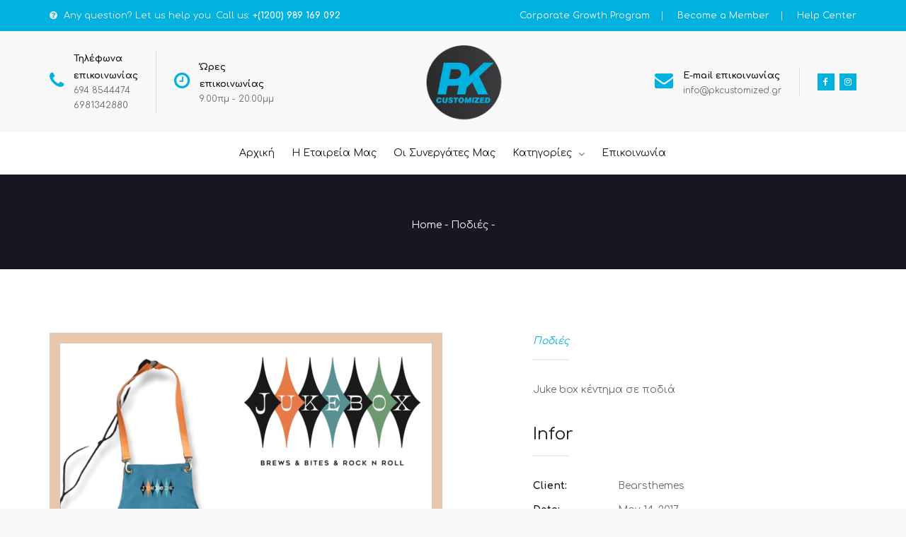

--- FILE ---
content_type: text/html; charset=UTF-8
request_url: https://pkcustomized.gr/project/juke-box-typwma-se-podia/
body_size: 19539
content:
<!DOCTYPE html>
<html lang="en-US">
<head>
	<meta charset="UTF-8">
    <meta http-equiv="X-UA-Compatible" content="IE=edge">
	<meta name="viewport" content="width=device-width, initial-scale=1">
	<title>PKcustomized &#8211; Κεντήματα σε ρούχα, καπέλα, επαγγελματικό ρουχισμό</title>
<meta name='robots' content='max-image-preview:large' />
<link rel='dns-prefetch' href='//fonts.googleapis.com' />
<link rel='dns-prefetch' href='//s.w.org' />
<link rel='preconnect' href='https://fonts.gstatic.com' crossorigin />
<link rel="alternate" type="application/rss+xml" title="PKcustomized - Κεντήματα σε ρούχα, καπέλα, επαγγελματικό ρουχισμό &raquo; Feed" href="https://pkcustomized.gr/feed/" />
<link rel="alternate" type="application/rss+xml" title="PKcustomized - Κεντήματα σε ρούχα, καπέλα, επαγγελματικό ρουχισμό &raquo; Comments Feed" href="https://pkcustomized.gr/comments/feed/" />
		<script type="text/javascript">
			window._wpemojiSettings = {"baseUrl":"https:\/\/s.w.org\/images\/core\/emoji\/13.1.0\/72x72\/","ext":".png","svgUrl":"https:\/\/s.w.org\/images\/core\/emoji\/13.1.0\/svg\/","svgExt":".svg","source":{"concatemoji":"https:\/\/pkcustomized.gr\/wp-includes\/js\/wp-emoji-release.min.js?ver=5.8.8"}};
			!function(e,a,t){var n,r,o,i=a.createElement("canvas"),p=i.getContext&&i.getContext("2d");function s(e,t){var a=String.fromCharCode;p.clearRect(0,0,i.width,i.height),p.fillText(a.apply(this,e),0,0);e=i.toDataURL();return p.clearRect(0,0,i.width,i.height),p.fillText(a.apply(this,t),0,0),e===i.toDataURL()}function c(e){var t=a.createElement("script");t.src=e,t.defer=t.type="text/javascript",a.getElementsByTagName("head")[0].appendChild(t)}for(o=Array("flag","emoji"),t.supports={everything:!0,everythingExceptFlag:!0},r=0;r<o.length;r++)t.supports[o[r]]=function(e){if(!p||!p.fillText)return!1;switch(p.textBaseline="top",p.font="600 32px Arial",e){case"flag":return s([127987,65039,8205,9895,65039],[127987,65039,8203,9895,65039])?!1:!s([55356,56826,55356,56819],[55356,56826,8203,55356,56819])&&!s([55356,57332,56128,56423,56128,56418,56128,56421,56128,56430,56128,56423,56128,56447],[55356,57332,8203,56128,56423,8203,56128,56418,8203,56128,56421,8203,56128,56430,8203,56128,56423,8203,56128,56447]);case"emoji":return!s([10084,65039,8205,55357,56613],[10084,65039,8203,55357,56613])}return!1}(o[r]),t.supports.everything=t.supports.everything&&t.supports[o[r]],"flag"!==o[r]&&(t.supports.everythingExceptFlag=t.supports.everythingExceptFlag&&t.supports[o[r]]);t.supports.everythingExceptFlag=t.supports.everythingExceptFlag&&!t.supports.flag,t.DOMReady=!1,t.readyCallback=function(){t.DOMReady=!0},t.supports.everything||(n=function(){t.readyCallback()},a.addEventListener?(a.addEventListener("DOMContentLoaded",n,!1),e.addEventListener("load",n,!1)):(e.attachEvent("onload",n),a.attachEvent("onreadystatechange",function(){"complete"===a.readyState&&t.readyCallback()})),(n=t.source||{}).concatemoji?c(n.concatemoji):n.wpemoji&&n.twemoji&&(c(n.twemoji),c(n.wpemoji)))}(window,document,window._wpemojiSettings);
		</script>
		<style type="text/css">
img.wp-smiley,
img.emoji {
	display: inline !important;
	border: none !important;
	box-shadow: none !important;
	height: 1em !important;
	width: 1em !important;
	margin: 0 .07em !important;
	vertical-align: -0.1em !important;
	background: none !important;
	padding: 0 !important;
}
</style>
	<link rel='stylesheet' id='sb_instagram_styles-css'  href='https://pkcustomized.gr/wp-content/plugins/instagram-feed/css/sbi-styles.min.css?ver=2.9.3.1' type='text/css' media='all' />
<link rel='stylesheet' id='wp-block-library-css'  href='https://pkcustomized.gr/wp-includes/css/dist/block-library/style.min.css?ver=5.8.8' type='text/css' media='all' />
<link rel='stylesheet' id='wc-blocks-vendors-style-css'  href='https://pkcustomized.gr/wp-content/plugins/woocommerce/packages/woocommerce-blocks/build/wc-blocks-vendors-style.css?ver=5.5.1' type='text/css' media='all' />
<link rel='stylesheet' id='wc-blocks-style-css'  href='https://pkcustomized.gr/wp-content/plugins/woocommerce/packages/woocommerce-blocks/build/wc-blocks-style.css?ver=5.5.1' type='text/css' media='all' />
<link rel='stylesheet' id='contact-form-7-css'  href='https://pkcustomized.gr/wp-content/plugins/contact-form-7/includes/css/styles.css?ver=5.4.2' type='text/css' media='all' />
<link rel='stylesheet' id='essential-grid-plugin-settings-css'  href='https://pkcustomized.gr/wp-content/plugins/essential-grid/public/assets/css/settings.css?ver=3.0.8' type='text/css' media='all' />
<link rel='stylesheet' id='tp-fontello-css'  href='https://pkcustomized.gr/wp-content/plugins/essential-grid/public/assets/font/fontello/css/fontello.css?ver=3.0.8' type='text/css' media='all' />
<link rel='stylesheet' id='woocommerce-layout-css'  href='https://pkcustomized.gr/wp-content/plugins/woocommerce/assets/css/woocommerce-layout.css?ver=5.6.2' type='text/css' media='all' />
<link rel='stylesheet' id='woocommerce-smallscreen-css'  href='https://pkcustomized.gr/wp-content/plugins/woocommerce/assets/css/woocommerce-smallscreen.css?ver=5.6.2' type='text/css' media='only screen and (max-width: 768px)' />
<link rel='stylesheet' id='woocommerce-general-css'  href='https://pkcustomized.gr/wp-content/plugins/woocommerce/assets/css/woocommerce.css?ver=5.6.2' type='text/css' media='all' />
<style id='woocommerce-inline-inline-css' type='text/css'>
.woocommerce form .form-row .required { visibility: visible; }
</style>
<link rel='stylesheet' id='doyle-fonts-css'  href='//fonts.googleapis.com/css?family=Lato%3A400%2C400Italic%2C700%26subset%3Dlatin%2Clatin-ext&#038;ver=5.8.8' type='text/css' media='all' />
<link rel='stylesheet' id='bootstrap-min-css'  href='https://pkcustomized.gr/wp-content/themes/doyle/assets/vendors/bootstrap/css/bootstrap.min.css?ver=5.8.8' type='text/css' media='all' />
<link rel='stylesheet' id='flaticon-css'  href='https://pkcustomized.gr/wp-content/themes/doyle/assets/iconfonts/flaticon/font/flaticon.css?ver=5.8.8' type='text/css' media='all' />
<link rel='stylesheet' id='doyle-loading-css'  href='https://pkcustomized.gr/wp-content/themes/doyle/assets/vendors/loading/style.css?ver=5.8.8' type='text/css' media='all' />
<link rel='stylesheet' id='doyle-main_style-css'  href='https://pkcustomized.gr/wp-content/themes/doyle/assets/css/main_style.css?ver=5.8.8' type='text/css' media='all' />
<link rel='stylesheet' id='doyle-style-css'  href='https://pkcustomized.gr/wp-content/themes/doyle/style.css?ver=5.8.8' type='text/css' media='all' />
<link rel='stylesheet' id='doyle-custom-style-css'  href='https://pkcustomized.gr/wp-content/themes/doyle/assets/css/custom_style.css?ver=5.8.8' type='text/css' media='all' />
<style id='doyle-custom-style-inline-css' type='text/css'>
.bt-pricing-table-element  .bt-price{font-family: Montserrat;}.bt-testimonial-carousel-element.layout1 .bt-content{font-family: Noto Serif; font-weight: 400;}
</style>
<link rel='stylesheet' id='fw-ext-builder-frontend-grid-css'  href='https://pkcustomized.gr/wp-content/plugins/unyson/framework/extensions/builder/static/css/frontend-grid.css?ver=1.2.12' type='text/css' media='all' />
<link rel='stylesheet' id='fw-ext-forms-default-styles-css'  href='https://pkcustomized.gr/wp-content/plugins/unyson/framework/extensions/forms/static/css/frontend.css?ver=2.7.24' type='text/css' media='all' />
<link rel='stylesheet' id='font-awesome-css'  href='https://pkcustomized.gr/wp-content/plugins/unyson/framework/static/libs/font-awesome/css/font-awesome.min.css?ver=2.7.24' type='text/css' media='all' />
<link rel='stylesheet' id='fw-extension-portfolio-nivo-default-css'  href='https://pkcustomized.gr/wp-content/plugins/unyson/framework/extensions/portfolio/static/css/NivoSlider/themes/default/default.css?ver=1.0.9' type='text/css' media='all' />
<link rel='stylesheet' id='fw-extension-portfolio-nivo-dark-css'  href='https://pkcustomized.gr/wp-content/plugins/unyson/framework/extensions/portfolio/static/css/NivoSlider/themes/dark/dark.css?ver=1.0.9' type='text/css' media='all' />
<link rel='stylesheet' id='fw-extension-portfolio-nivo-slider-css'  href='https://pkcustomized.gr/wp-content/plugins/unyson/framework/extensions/portfolio/static/css/nivo-slider.css?ver=1.0.9' type='text/css' media='all' />
<link rel='stylesheet' id='newsletter-css'  href='https://pkcustomized.gr/wp-content/plugins/newsletter/style.css?ver=7.2.7' type='text/css' media='all' />
<link rel='stylesheet' id='bsf-Defaults-css'  href='https://pkcustomized.gr/wp-content/uploads/smile_fonts/Defaults/Defaults.css?ver=3.19.8' type='text/css' media='all' />
<link rel="preload" as="style" href="https://fonts.googleapis.com/css?family=Comfortaa:400,700%7CMontserrat%7CNoto%20Serif:400%7CPoppins:600,400%7CLato:700,400&#038;display=swap&#038;ver=1635772362" /><link rel="stylesheet" href="https://fonts.googleapis.com/css?family=Comfortaa:400,700%7CMontserrat%7CNoto%20Serif:400%7CPoppins:600,400%7CLato:700,400&#038;display=swap&#038;ver=1635772362" media="print" onload="this.media='all'"><noscript><link rel="stylesheet" href="https://fonts.googleapis.com/css?family=Comfortaa:400,700%7CMontserrat%7CNoto%20Serif:400%7CPoppins:600,400%7CLato:700,400&#038;display=swap&#038;ver=1635772362" /></noscript><script type='text/javascript' src='https://pkcustomized.gr/wp-includes/js/jquery/jquery.min.js?ver=3.6.0' id='jquery-core-js'></script>
<script type='text/javascript' src='https://pkcustomized.gr/wp-includes/js/jquery/jquery-migrate.min.js?ver=3.3.2' id='jquery-migrate-js'></script>
<script type='text/javascript' src='https://pkcustomized.gr/wp-content/plugins/revslider/public/assets/js/rbtools.min.js?ver=6.5.6' defer async id='tp-tools-js'></script>
<script type='text/javascript' src='https://pkcustomized.gr/wp-content/plugins/revslider/public/assets/js/rs6.min.js?ver=6.5.6' defer async id='revmin-js'></script>
<script type='text/javascript' src='https://pkcustomized.gr/wp-content/plugins/woocommerce/assets/js/jquery-blockui/jquery.blockUI.min.js?ver=2.7.0-wc.5.6.2' id='jquery-blockui-js'></script>
<script type='text/javascript' id='wc-add-to-cart-js-extra'>
/* <![CDATA[ */
var wc_add_to_cart_params = {"ajax_url":"\/wp-admin\/admin-ajax.php","wc_ajax_url":"\/?wc-ajax=%%endpoint%%","i18n_view_cart":"View cart","cart_url":"https:\/\/pkcustomized.gr\/cart\/","is_cart":"","cart_redirect_after_add":"no"};
/* ]]> */
</script>
<script type='text/javascript' src='https://pkcustomized.gr/wp-content/plugins/woocommerce/assets/js/frontend/add-to-cart.min.js?ver=5.6.2' id='wc-add-to-cart-js'></script>
<script type='text/javascript' src='https://pkcustomized.gr/wp-content/plugins/js_composer/assets/js/vendors/woocommerce-add-to-cart.js?ver=6.7.0' id='vc_woocommerce-add-to-cart-js-js'></script>
<script type='text/javascript' id='doyle-custom-script-js-extra'>
/* <![CDATA[ */
var option_ob = {"ajaxurl":"https:\/\/pkcustomized.gr\/wp-admin\/admin-ajax.php","enable_mobile":"991","hvertical_width":"320","hvertical_full_height":"","hvertical_menu_height":"540","nice_scroll_bar":"1","nice_scroll_bar_element":".header-vertical .bt-header-vertical, .header-vertical .bt-header-vertical .bt-header-inner .bt-vertical-menu-wrap"};
/* ]]> */
</script>
<script type='text/javascript' src='https://pkcustomized.gr/wp-content/themes/doyle/assets/js/custom-script.js?ver=5.8.8' id='doyle-custom-script-js'></script>
<link rel="https://api.w.org/" href="https://pkcustomized.gr/wp-json/" /><link rel="alternate" type="application/json" href="https://pkcustomized.gr/wp-json/wp/v2/fw-portfolio/6430" /><link rel="EditURI" type="application/rsd+xml" title="RSD" href="https://pkcustomized.gr/xmlrpc.php?rsd" />
<link rel="wlwmanifest" type="application/wlwmanifest+xml" href="https://pkcustomized.gr/wp-includes/wlwmanifest.xml" /> 
<meta name="generator" content="WordPress 5.8.8" />
<meta name="generator" content="WooCommerce 5.6.2" />
<link rel="canonical" href="https://pkcustomized.gr/project/juke-box-typwma-se-podia/" />
<link rel='shortlink' href='https://pkcustomized.gr/?p=6430' />
<link rel="alternate" type="application/json+oembed" href="https://pkcustomized.gr/wp-json/oembed/1.0/embed?url=https%3A%2F%2Fpkcustomized.gr%2Fproject%2Fjuke-box-typwma-se-podia%2F" />
<link rel="alternate" type="text/xml+oembed" href="https://pkcustomized.gr/wp-json/oembed/1.0/embed?url=https%3A%2F%2Fpkcustomized.gr%2Fproject%2Fjuke-box-typwma-se-podia%2F&#038;format=xml" />
<meta name="framework" content="Redux 4.2.14" />
<style type="text/css" media="all">

</style>
<!-- Global site tag (gtag.js) - Google Analytics -->
<script async src="https://www.googletagmanager.com/gtag/js?id=G-KBW0WC8TS6"></script>
<script>
  window.dataLayer = window.dataLayer || [];
  function gtag(){dataLayer.push(arguments);}
  gtag('js', new Date());

  gtag('config', 'G-KBW0WC8TS6');
</script>	<style type="text/css">
			</style>
	<noscript><style>.woocommerce-product-gallery{ opacity: 1 !important; }</style></noscript>
	<meta name="generator" content="Powered by WPBakery Page Builder - drag and drop page builder for WordPress."/>
<meta name="generator" content="Powered by Slider Revolution 6.5.6 - responsive, Mobile-Friendly Slider Plugin for WordPress with comfortable drag and drop interface." />
<link rel="icon" href="https://pkcustomized.gr/wp-content/uploads/2021/09/cropped-shape-around-32x32.png" sizes="32x32" />
<link rel="icon" href="https://pkcustomized.gr/wp-content/uploads/2021/09/cropped-shape-around-192x192.png" sizes="192x192" />
<link rel="apple-touch-icon" href="https://pkcustomized.gr/wp-content/uploads/2021/09/cropped-shape-around-180x180.png" />
<meta name="msapplication-TileImage" content="https://pkcustomized.gr/wp-content/uploads/2021/09/cropped-shape-around-270x270.png" />
<script type="text/javascript">function setREVStartSize(e){
			//window.requestAnimationFrame(function() {				 
				window.RSIW = window.RSIW===undefined ? window.innerWidth : window.RSIW;	
				window.RSIH = window.RSIH===undefined ? window.innerHeight : window.RSIH;	
				try {								
					var pw = document.getElementById(e.c).parentNode.offsetWidth,
						newh;
					pw = pw===0 || isNaN(pw) ? window.RSIW : pw;
					e.tabw = e.tabw===undefined ? 0 : parseInt(e.tabw);
					e.thumbw = e.thumbw===undefined ? 0 : parseInt(e.thumbw);
					e.tabh = e.tabh===undefined ? 0 : parseInt(e.tabh);
					e.thumbh = e.thumbh===undefined ? 0 : parseInt(e.thumbh);
					e.tabhide = e.tabhide===undefined ? 0 : parseInt(e.tabhide);
					e.thumbhide = e.thumbhide===undefined ? 0 : parseInt(e.thumbhide);
					e.mh = e.mh===undefined || e.mh=="" || e.mh==="auto" ? 0 : parseInt(e.mh,0);		
					if(e.layout==="fullscreen" || e.l==="fullscreen") 						
						newh = Math.max(e.mh,window.RSIH);					
					else{					
						e.gw = Array.isArray(e.gw) ? e.gw : [e.gw];
						for (var i in e.rl) if (e.gw[i]===undefined || e.gw[i]===0) e.gw[i] = e.gw[i-1];					
						e.gh = e.el===undefined || e.el==="" || (Array.isArray(e.el) && e.el.length==0)? e.gh : e.el;
						e.gh = Array.isArray(e.gh) ? e.gh : [e.gh];
						for (var i in e.rl) if (e.gh[i]===undefined || e.gh[i]===0) e.gh[i] = e.gh[i-1];
											
						var nl = new Array(e.rl.length),
							ix = 0,						
							sl;					
						e.tabw = e.tabhide>=pw ? 0 : e.tabw;
						e.thumbw = e.thumbhide>=pw ? 0 : e.thumbw;
						e.tabh = e.tabhide>=pw ? 0 : e.tabh;
						e.thumbh = e.thumbhide>=pw ? 0 : e.thumbh;					
						for (var i in e.rl) nl[i] = e.rl[i]<window.RSIW ? 0 : e.rl[i];
						sl = nl[0];									
						for (var i in nl) if (sl>nl[i] && nl[i]>0) { sl = nl[i]; ix=i;}															
						var m = pw>(e.gw[ix]+e.tabw+e.thumbw) ? 1 : (pw-(e.tabw+e.thumbw)) / (e.gw[ix]);					
						newh =  (e.gh[ix] * m) + (e.tabh + e.thumbh);
					}
					var el = document.getElementById(e.c);
					if (el!==null && el) el.style.height = newh+"px";					
					el = document.getElementById(e.c+"_wrapper");
					if (el!==null && el) {
						el.style.height = newh+"px";
						el.style.display = "block";
					}
				} catch(e){
					console.log("Failure at Presize of Slider:" + e)
				}					   
			//});
		  };</script>
<link rel="alternate" type="application/rss+xml" title="RSS" href="https://pkcustomized.gr/rsslatest.xml" />		<style type="text/css" id="wp-custom-css">
			/*
You can add your own CSS here.

Click the help icon above to learn more.
*/
@media(max-width: 767px){
    .bt-header-onepagev1 .bt-header-inner{
        padding: 15px !important;
    }
    .bt-header-onepagev1 .bt-header-inner .logo{
        height: 30px !important;
    }
}

.bt-header-v2 .bt-header-desktop .bt-bottom ul.menu > li > a {
    font-family: Poppins;
    text-transform: capitalize !important;
    line-height: 60px;
    letter-spacing: 0px;
    font-weight: 600;
    font-style: normal;
    font-size: 14px;
    font-display: swap;
}
.doyle-skin3 .esg-filterbutton.selected {
    border-color: none;
    color: #0bb2d1 !important;

}
.doyle-skin3 .esg-navigationbutton:hover, .doyle-skin3 .esg-filterbutton:hover, .doyle-skin3 .esg-sortbutton:hover, .doyle-skin3 .esg-sortbutton-order:hover, .doyle-skin3 .esg-cartbutton-order:hover, .doyle-skin3 .esg-filterbutton.selected {
    border-color: none;
    color: #0bb2d1 !important;
}

.doyle-skin3 .esg-filterbutton span:after {
    content: "";
    position: absolute;
    bottom: 0;
    left: 50%;
    width: 0;
    height: 1px;
    background: #0bb2d1 !important;
    -webkit-transform: translateX(-50%);
    -ms-transform: translateX(-50%);
    transform: translateX(-50%);
    -webkit-transition: .4s;
    -ms-transition: .4s;
    transition: .4s;
}
:after, :before {
    -webkit-box-sizing: border-box;
    -moz-box-sizing: border-box;
    box-sizing: border-box;
}
.bt-header-v2 .bt-header-desktop .bt-middle .widget .social-wrap a {
    display: inline-block;
    width: 24px;
    height: 24px;
    font-size: 12px;
    line-height: 25px;
    text-align: center;
    color: #ffffff;
    background: #01b2de !important;
    margin-right: 3px;
}
.bt-header-v2 .bt-header-stick .bt-menu-desktop ul.menu > li > a {
    font-family: Comfortaa;
    text-transform: capitalize !important;
    line-height: 50px;
    letter-spacing: 0px;
    font-weight: normal;
    font-style: normal;
    font-size: 14px;
}
.bt-contact-section2 .wpcf7-form input[type="submit"], .bt-contact-section2 .wpcf7-form textarea[type="submit"], .bt-contact-section2 .wpcf7-form select[type="submit"] {
    font-size: 14px;
    font-weight: 700;
    line-height: 24px;
    text-transform: capitalize !important;
    text-align: center;
    color: #ffffff;
    background: #01b2de;
    width: 210px;
    padding: 8px 40px;
}
.wpcf7 form.sent .wpcf7-response-output {
    border-color: #01b2de !important;
}

.page-id-966 .site-header, 
.page-id-966 .site-footer {
    display: none;
}
		</style>
		<style id="doyle_options-dynamic-css" title="dynamic-css" class="redux-options-output">body{background-color:#F8F8F8;}#site_loading{background-color:#01b2de;}.bt-main-color{color:#01b2de;}.bt-secondary-color{color:#01b2de;}a, .bt-link-color{color:#171721;}a:hover, .bt-link-color:hover{color:#01b2de;}body{font-family:Comfortaa;line-height:24px;letter-spacing:0px;font-weight:400;font-style:normal;color:#686876;font-size:14px;font-display:swap;}h1, .bt-font-size-1{font-family:Comfortaa;line-height:42px;letter-spacing:0px;font-weight:normal;font-style:normal;color:#171721;font-size:36px;font-display:swap;}h1{margin-top:0px;margin-bottom:15px;}h2, .bt-font-size-2{font-family:Comfortaa;line-height:36px;letter-spacing:0px;font-weight:normal;font-style:normal;color:#171721;font-size:30px;font-display:swap;}h2{margin-top:0px;margin-bottom:15px;}h3, .bt-font-size-3{font-family:Comfortaa;line-height:30px;letter-spacing:0px;font-weight:normal;font-style:normal;color:#171721;font-size:24px;font-display:swap;}h3{margin-top:0px;margin-bottom:15px;}h4, .bt-font-size-4{font-family:Comfortaa;line-height:24px;letter-spacing:0px;font-weight:normal;font-style:normal;color:#171721;font-size:18px;font-display:swap;}h4{margin-top:0px;margin-bottom:15px;}h5, .bt-font-size-5{font-family:Comfortaa;line-height:16px;letter-spacing:0px;font-weight:normal;font-style:normal;color:#171721;font-size:14px;font-display:swap;}h5{margin-top:0px;margin-bottom:15px;}h6, .bt-font-size-6{font-family:Comfortaa;line-height:14px;letter-spacing:0px;font-weight:normal;font-style:normal;color:#171721;font-size:12px;font-display:swap;}h6{margin-top:0px;margin-bottom:15px;}.bt-header-v1 .bt-header-desktop .bt-top, .bt-header-v1 .bt-header-mobile .bt-top{padding-top:10px;padding-right:60px;padding-bottom:10px;padding-left:60px;}.bt-header-v1 .bt-header-desktop .bt-top, .bt-header-v1 .bt-header-mobile .bt-top{background-color:#00c282;}.bt-header-v1 .bt-header-desktop .bt-top{line-height:24px;letter-spacing:0px;color:#EAEAEA;font-size:13px;font-display:swap;}.bt-header-v1 .bt-header-desktop .bt-top a{color:#FAFAFA;}.bt-header-v1 .bt-header-desktop .bt-top a:hover{color:#0a6edd;}.bt-header-v1 .bt-header-desktop .bt-bottom{background-color:#FFFFFF;}.bt-header-v1 .bt-header-desktop .bt-bottom{padding-top:0px;padding-right:60px;padding-bottom:0px;padding-left:60px;}.bt-header-v1 .bt-header-desktop .bt-menu-desktop{margin-right:10px;margin-left:0px;}.bt-header-v1 .bt-header-desktop .bt-bottom ul.menu > li > a{font-family:Poppins;text-transform:uppercase;line-height:90px;letter-spacing:0px;font-weight:600;font-style:normal;font-size:14px;font-display:swap;}.bt-header-v1 .bt-header-desktop .bt-bottom ul.menu > li > a, .bt-header-v1 .bt-header-desktop .bt-menu-content-right .widget .bt-toggle-btn{color:#171721;}.bt-header-v1 .bt-header-desktop .bt-bottom ul.menu > li > a:hover, .bt-header-v1 .bt-header-desktop .bt-menu-content-right .widget .bt-toggle-btn:hover{color:#0a6edd;}.bt-header-v1 .bt-header-desktop .bt-bottom ul.menu > li > a:active, .bt-header-v1 .bt-header-desktop .bt-menu-content-right .widget .bt-toggle-btn:active{color:#0a6edd;}.bt-header-v1 .bt-header-desktop .bt-bottom ul.menu li ul.sub-menu > li > a, 
								.bt-header-v1 .bt-header-stick .bt-menu-desktop ul.menu li ul.sub-menu > li > a,
								.bt-header-v1 .bt-header-desktop .bt-menu-desktop > ul.menu > li.menu-item-has-mega-menu .mega-menu .mega-menu-row .mega-menu-col a,
								.bt-header-v1 .bt-header-stick .bt-menu-desktop > ul.menu > li.menu-item-has-mega-menu .mega-menu .mega-menu-row .mega-menu-col > a{font-family:Poppins;line-height:38px;letter-spacing:0px;font-weight:400;font-style:normal;font-size:13px;font-display:swap;}.bt-header-v1 .bt-header-desktop .bt-bottom ul.menu li ul.sub-menu > li > a{color:#171721;}.bt-header-v1 .bt-header-desktop .bt-bottom ul.menu li ul.sub-menu > li > a:hover{color:#0a6edd;}.bt-header-v1 .bt-header-desktop .bt-bottom ul.menu li ul.sub-menu > li > a:active{color:#0a6edd;}.bt-header-v1 .bt-menu-content-right{margin-right:0px;margin-left:15px;}.bt-header-v1 .bt-header-stick{background-color:#FFFFFF;}.bt-header-v1 .bt-header-stick{padding-top:0px;padding-right:60px;padding-bottom:0px;padding-left:60px;}.bt-header-v1 .bt-header-stick .bt-menu-desktop{margin-right:10px;margin-left:0px;}.bt-header-v1 .bt-header-stick .bt-menu-desktop ul.menu > li > a{font-family:Poppins;text-transform:uppercase;line-height:60px;letter-spacing:0px;font-weight:600;font-style:normal;font-size:14px;font-display:swap;}.bt-header-v1 .bt-header-stick .bt-menu-desktop ul.menu > li > a, .bt-header-v1 .bt-header-stick .bt-menu-content-right .widget .bt-toggle-btn{color:#333333;}.bt-header-v1 .bt-header-stick .bt-menu-desktop ul.menu > li > a:hover, .bt-header-v1 .bt-header-stick .bt-menu-content-right .widget .bt-toggle-btn:hover{color:#0a6edd;}.bt-header-v1 .bt-header-stick .bt-menu-desktop ul.menu > li > a:active, .bt-header-v1 .bt-header-stick .bt-menu-content-right .widget .bt-toggle-btn:active{color:#0a6edd;}.bt-header-v1 .bt-header-mobile .bt-bottom{background-color:#FFFFFF;}.bt-header-v1 .bt-header-mobile .bt-bottom .logo{margin-top:10px;margin-bottom:10px;}.bt-header-v1 .bt-header-mobile .bt-menu-mobile-wrap{background-color:#F8F8F8;}.bt-header-v1 .bt-header-mobile .bt-menu-mobile-wrap .bt-menu-mobile ul.menu > li > a{font-family:Poppins;text-transform:uppercase;line-height:30px;letter-spacing:0px;font-weight:600;font-style:normal;font-size:14px;font-display:swap;}.bt-header-v1 .bt-header-mobile .bt-menu-mobile-wrap .bt-menu-mobile ul.menu > li > a{color:#171721;}.bt-header-v1 .bt-header-mobile .bt-menu-mobile-wrap .bt-menu-mobile ul.menu > li > a:hover{color:#0a6edd;}.bt-header-v1 .bt-header-mobile .bt-menu-mobile-wrap .bt-menu-mobile ul.menu > li > a:active{color:#0a6edd;}.bt-header-v1 .bt-header-mobile .bt-menu-mobile-wrap .bt-menu-mobile ul.menu li ul.sub-menu > li > a{font-family:Poppins;line-height:30px;letter-spacing:0px;font-weight:400;font-style:normal;font-size:13px;font-display:swap;}.bt-header-v1 .bt-header-mobile .bt-menu-mobile-wrap .bt-menu-mobile ul.menu li ul.sub-menu > li > a{color:#171721;}.bt-header-v1 .bt-header-mobile .bt-menu-mobile-wrap .bt-menu-mobile ul.menu li ul.sub-menu > li > a:hover{color:#0a6edd;}.bt-header-v1 .bt-header-mobile .bt-menu-mobile-wrap .bt-menu-mobile ul.menu li ul.sub-menu > li > a:active{color:#0a6edd;}.bt-header-v2 .bt-header-desktop .bt-top, .bt-header-v2 .bt-header-mobile .bt-top{padding-top:10px;padding-right:0px;padding-bottom:10px;padding-left:0px;}.bt-header-v2 .bt-header-desktop .bt-top, .bt-header-v2 .bt-header-mobile .bt-top{background-color:#01b2de;}.bt-header-v2 .bt-header-desktop .bt-top{font-family:Comfortaa;line-height:24px;letter-spacing:0px;font-weight:normal;font-style:normal;color:#EAEAEA;font-size:13px;font-display:swap;}.bt-header-v2 .bt-header-desktop .bt-top a{color:#FAFAFA;}.bt-header-v2 .bt-header-desktop .bt-top a:hover{color:#01b2de;}.bt-header-v2 .bt-header-desktop .bt-middle{padding-top:15px;padding-right:0px;padding-bottom:15px;padding-left:0px;}.bt-header-v2 .bt-header-desktop .bt-middle{background-color:#f8f8f8;}.bt-header-v2 .bt-header-desktop .bt-middle{line-height:24px;letter-spacing:0px;color:#686876;font-size:13px;font-display:swap;}.bt-header-v2 .bt-header-desktop .bt-middle a{color:#686876;}.bt-header-v2 .bt-header-desktop .bt-middle a:hover{color:#01b2de;}.bt-header-v2 .bt-header-desktop .bt-bottom{background-color:#FFFFFF;}.bt-header-v2 .bt-header-desktop .bt-bottom{padding-top:0px;padding-right:0px;padding-bottom:0px;padding-left:0px;}.bt-header-v1 .bt-header-desktop .bt-menu-desktop{margin-right:0px;margin-left:0px;}.bt-header-v2 .bt-header-desktop .bt-bottom ul.menu > li > a{font-family:Comfortaa;text-transform:uppercase;line-height:60px;letter-spacing:0px;font-weight:normal;font-style:normal;font-size:14px;font-display:swap;}.bt-header-v2 .bt-header-desktop .bt-bottom ul.menu > li > a, .bt-header-v2 .bt-header-desktop .bt-menu-content-right .widget .bt-toggle-btn{color:#171721;}.bt-header-v2 .bt-header-desktop .bt-bottom ul.menu > li > a:hover, .bt-header-v2 .bt-header-desktop .bt-menu-content-right .widget .bt-toggle-btn:hover{color:#01b2de;}.bt-header-v2 .bt-header-desktop .bt-bottom ul.menu > li > a:active, .bt-header-v2 .bt-header-desktop .bt-menu-content-right .widget .bt-toggle-btn:active{color:#01b2de;}.bt-header-v2 .bt-header-desktop .bt-bottom ul.menu li ul.sub-menu > li > a, 
								.bt-header-v2 .bt-header-stick .bt-menu-desktop ul.menu li ul.sub-menu > li > a,
								.bt-header-v2 .bt-header-desktop .bt-menu-desktop > ul.menu > li.menu-item-has-mega-menu .mega-menu .mega-menu-row .mega-menu-col a,
								.bt-header-v2 .bt-header-stick .bt-menu-desktop > ul.menu > li.menu-item-has-mega-menu .mega-menu .mega-menu-row .mega-menu-col > a{font-family:Comfortaa;line-height:38px;letter-spacing:0px;font-weight:400;font-style:normal;font-size:14px;font-display:swap;}.bt-header-v2 .bt-header-desktop .bt-bottom ul.menu li ul.sub-menu > li > a{color:#171721;}.bt-header-v2 .bt-header-desktop .bt-bottom ul.menu li ul.sub-menu > li > a:hover{color:#01b2de;}.bt-header-v2 .bt-header-desktop .bt-bottom ul.menu li ul.sub-menu > li > a:active{color:#01b2de;}.bt-header-v2 .bt-menu-content-right{margin-right:0px;margin-left:15px;}.bt-header-v2 .bt-header-stick{background-color:#FFFFFF;}.bt-header-v2 .bt-header-stick{padding-top:0px;padding-right:0px;padding-bottom:0px;padding-left:0px;}.bt-header-v2 .bt-header-stick .bt-menu-desktop{margin-right:10px;margin-left:0px;}.bt-header-v2 .bt-header-stick .bt-menu-desktop ul.menu > li > a{font-family:Comfortaa;text-transform:uppercase;line-height:50px;letter-spacing:0px;font-weight:normal;font-style:normal;font-size:14px;font-display:swap;}.bt-header-v2 .bt-header-stick .bt-menu-desktop ul.menu > li > a, .bt-header-v2 .bt-header-stick .bt-menu-content-right .widget .bt-toggle-btn{color:#171721;}.bt-header-v2 .bt-header-stick .bt-menu-desktop ul.menu > li > a:hover, .bt-header-v2 .bt-header-stick .bt-menu-content-right .widget .bt-toggle-btn:hover{color:#01b2de;}.bt-header-v2 .bt-header-stick .bt-menu-desktop ul.menu > li > a:active, .bt-header-v2 .bt-header-stick .bt-menu-content-right .widget .bt-toggle-btn:active{color:#01b2de;}.bt-header-v2 .bt-header-mobile .bt-bottom{background-color:#FFFFFF;}.bt-header-v2 .bt-header-mobile .bt-bottom{padding-top:10px;padding-bottom:10px;}.bt-header-v2 .bt-header-mobile .bt-menu-mobile-wrap{background-color:#F8F8F8;}.bt-header-v2 .bt-header-mobile .bt-menu-mobile-wrap .bt-menu-mobile > ul.menu > li > a{font-family:Comfortaa;text-transform:uppercase;line-height:30px;letter-spacing:0px;font-weight:normal;font-style:normal;font-size:14px;font-display:swap;}.bt-header-v2 .bt-header-mobile .bt-menu-mobile-wrap .bt-menu-mobile > ul.menu > li > a{color:#171721;}.bt-header-v2 .bt-header-mobile .bt-menu-mobile-wrap .bt-menu-mobile > ul.menu > li > a:hover{color:#01b2de;}.bt-header-v2 .bt-header-mobile .bt-menu-mobile-wrap .bt-menu-mobile > ul.menu > li > a:active{color:#01b2de;}.bt-header-v2 .bt-header-mobile .bt-menu-mobile-wrap .bt-menu-mobile ul.menu li ul.sub-menu > li > a{font-family:Comfortaa;line-height:30px;letter-spacing:0px;font-weight:400;font-style:normal;font-size:13px;font-display:swap;}.bt-header-v2 .bt-header-mobile .bt-menu-mobile-wrap .bt-menu-mobile ul.menu li ul.sub-menu > li > a{color:#171721;}.bt-header-v2 .bt-header-mobile .bt-menu-mobile-wrap .bt-menu-mobile ul.menu li ul.sub-menu > li > a:hover{color:#01b2de;}.bt-header-v2 .bt-header-mobile .bt-menu-mobile-wrap .bt-menu-mobile ul.menu li ul.sub-menu > li > a:active{color:#01b2de;}.bt-header-v3 .bt-header-desktop .bt-top, .bt-header-v3 .bt-header-mobile .bt-top{padding-top:10px;padding-right:0px;padding-bottom:10px;padding-left:0px;}.bt-header-v3 .bt-header-desktop .bt-top, .bt-header-v3 .bt-header-mobile .bt-top{background-color:#00c282;}.bt-header-v3 .bt-header-desktop .bt-top{line-height:24px;letter-spacing:1px;color:#EAEAEA;font-size:13px;font-display:swap;}.bt-header-v3 .bt-header-desktop .bt-top a{color:#FAFAFA;}.bt-header-v3 .bt-header-desktop .bt-top a:hover{color:#0a6edd;}.bt-header-v3 .bt-header-desktop .bt-middle{padding-top:15px;padding-right:0px;padding-bottom:15px;padding-left:0px;}.bt-header-v3 .bt-header-desktop .bt-middle{background-color:#f8f8f8;}.bt-header-v3 .bt-header-desktop .bt-middle{line-height:24px;letter-spacing:0px;color:#686876;font-size:13px;font-display:swap;}.bt-header-v3 .bt-header-desktop .bt-middle a{color:#171721;}.bt-header-v3 .bt-header-desktop .bt-middle a:hover{color:#0a6edd;}.bt-header-v3 .bt-header-desktop .bt-bottom{background-color:#FFFFFF;}.bt-header-v3 .bt-header-desktop .bt-bottom{padding-top:0px;padding-right:0px;padding-bottom:0px;padding-left:0px;}.bt-header-v1 .bt-header-desktop .bt-menu-desktop{margin-right:0px;margin-left:0px;}.bt-header-v3 .bt-header-desktop .bt-bottom ul.menu > li > a{font-family:Poppins;text-transform:uppercase;line-height:60px;letter-spacing:0px;font-weight:600;font-style:normal;font-size:14px;font-display:swap;}.bt-header-v3 .bt-header-desktop .bt-bottom ul.menu > li > a, .bt-header-v3 .bt-header-desktop .bt-menu-content-right .widget .bt-toggle-btn{color:#171721;}.bt-header-v3 .bt-header-desktop .bt-bottom ul.menu > li > a:hover, .bt-header-v3 .bt-header-desktop .bt-menu-content-right .widget .bt-toggle-btn:hover{color:#0a6edd;}.bt-header-v3 .bt-header-desktop .bt-bottom ul.menu > li > a:active, .bt-header-v3 .bt-header-desktop .bt-menu-content-right .widget .bt-toggle-btn:active{color:#0a6edd;}.bt-header-v3 .bt-header-desktop .bt-bottom ul.menu li ul.sub-menu > li > a, 
								.bt-header-v3 .bt-header-stick .bt-menu-desktop ul.menu li ul.sub-menu > li > a,
								.bt-header-v3 .bt-header-desktop .bt-menu-desktop > ul.menu > li.menu-item-has-mega-menu .mega-menu .mega-menu-row .mega-menu-col a,
								.bt-header-v3 .bt-header-stick .bt-menu-desktop > ul.menu > li.menu-item-has-mega-menu .mega-menu .mega-menu-row .mega-menu-col > a{font-family:Poppins;line-height:38px;letter-spacing:0px;font-weight:400;font-style:normal;font-size:13px;font-display:swap;}.bt-header-v3 .bt-header-desktop .bt-bottom ul.menu li ul.sub-menu > li > a{color:#171721;}.bt-header-v3 .bt-header-desktop .bt-bottom ul.menu li ul.sub-menu > li > a:hover{color:#0a6edd;}.bt-header-v3 .bt-header-desktop .bt-bottom ul.menu li ul.sub-menu > li > a:active{color:#0a6edd;}.bt-header-v3 .bt-menu-content-right{margin-right:0px;margin-left:15px;}.bt-header-v3 .bt-header-stick{background-color:#FFFFFF;}.bt-header-v3 .bt-header-stick{padding-top:0px;padding-right:0px;padding-bottom:0px;padding-left:0px;}.bt-header-v3 .bt-header-stick .bt-menu-desktop{margin-right:10px;margin-left:0px;}.bt-header-v3 .bt-header-stick .bt-menu-desktop ul.menu > li > a{font-family:Poppins;text-transform:uppercase;line-height:50px;letter-spacing:0px;font-weight:600;font-style:normal;font-size:14px;font-display:swap;}.bt-header-v3 .bt-header-stick .bt-menu-desktop ul.menu > li > a, .bt-header-v3 .bt-header-stick .bt-menu-content-right .widget .bt-toggle-btn{color:#171721;}.bt-header-v3 .bt-header-stick .bt-menu-desktop ul.menu > li > a:hover, .bt-header-v3 .bt-header-stick .bt-menu-content-right .widget .bt-toggle-btn:hover{color:#0a6edd;}.bt-header-v3 .bt-header-stick .bt-menu-desktop ul.menu > li > a:active, .bt-header-v3 .bt-header-stick .bt-menu-content-right .widget .bt-toggle-btn:active{color:#0a6edd;}.bt-header-v3 .bt-header-mobile .bt-bottom{background-color:#FFFFFF;}.bt-header-v3 .bt-header-mobile .bt-bottom{padding-top:10px;padding-bottom:10px;}.bt-header-v3 .bt-header-mobile .bt-menu-mobile-wrap{background-color:#F8F8F8;}.bt-header-v3 .bt-header-mobile .bt-menu-mobile-wrap .bt-menu-mobile > ul.menu > li > a{font-family:Poppins;text-transform:uppercase;line-height:38px;letter-spacing:0px;font-weight:400;font-style:normal;font-size:14px;font-display:swap;}.bt-header-v3 .bt-header-mobile .bt-menu-mobile-wrap .bt-menu-mobile > ul.menu > li > a{color:#171721;}.bt-header-v3 .bt-header-mobile .bt-menu-mobile-wrap .bt-menu-mobile > ul.menu > li > a:hover{color:#0a6edd;}.bt-header-v3 .bt-header-mobile .bt-menu-mobile-wrap .bt-menu-mobile > ul.menu > li > a:active{color:#0a6edd;}.bt-header-v3 .bt-header-mobile .bt-menu-mobile-wrap .bt-menu-mobile ul.menu li ul.sub-menu > li > a{font-family:Poppins;line-height:30px;letter-spacing:1.6px;font-weight:400;font-style:normal;font-size:13px;font-display:swap;}.bt-header-v3 .bt-header-mobile .bt-menu-mobile-wrap .bt-menu-mobile ul.menu li ul.sub-menu > li > a{color:#171721;}.bt-header-v3 .bt-header-mobile .bt-menu-mobile-wrap .bt-menu-mobile ul.menu li ul.sub-menu > li > a:hover{color:#0a6edd;}.bt-header-v3 .bt-header-mobile .bt-menu-mobile-wrap .bt-menu-mobile ul.menu li ul.sub-menu > li > a:active{color:#0a6edd;}.bt-header-onepage .bt-header-desktop .bt-bottom{background-color:transparent;}.bt-header-onepage .bt-header-desktop .bt-bottom{padding-top:0px;padding-right:0px;padding-bottom:0px;padding-left:0px;}.bt-header-onepage .bt-header-desktop .bt-menu-desktop{margin-right:0px;margin-left:0px;}.bt-header-onepage .bt-header-desktop .bt-bottom ul.menu > li > a{font-family:Poppins;text-transform:uppercase;line-height:90px;letter-spacing:0px;font-weight:600;font-style:normal;font-size:14px;font-display:swap;}.bt-header-onepage .bt-header-desktop .bt-bottom ul.menu > li > a, .bt-header-onepage .bt-header-desktop .bt-menu-content-right .widget .bt-toggle-btn{color:#ffffff;}.bt-header-onepage .bt-header-desktop .bt-bottom ul.menu > li > a:hover, .bt-header-onepage .bt-header-desktop .bt-menu-content-right .widget .bt-toggle-btn:hover{color:#0a6edd;}.bt-header-onepage .bt-header-desktop .bt-bottom ul.menu > li > a:active, .bt-header-onepage .bt-header-desktop .bt-menu-content-right .widget .bt-toggle-btn:active{color:#0a6edd;}.bt-header-onepage .bt-header-desktop .bt-bottom ul.menu li ul.sub-menu > li > a, 
								.bt-header-onepage .bt-header-stick .bt-menu-desktop ul.menu li ul.sub-menu > li > a,
								.bt-header-onepage .bt-header-desktop .bt-menu-desktop > ul.menu > li.menu-item-has-mega-menu .mega-menu .mega-menu-row .mega-menu-col a,
								.bt-header-onepage .bt-header-stick .bt-menu-desktop > ul.menu > li.menu-item-has-mega-menu .mega-menu .mega-menu-row .mega-menu-col > a{font-family:Poppins;line-height:38px;letter-spacing:0px;font-weight:400;font-style:normal;font-size:13px;font-display:swap;}.bt-header-onepage .bt-header-desktop .bt-bottom ul.menu li ul.sub-menu > li > a{color:#171721;}.bt-header-onepage .bt-header-desktop .bt-bottom ul.menu li ul.sub-menu > li > a:hover{color:#0a6edd;}.bt-header-onepage .bt-header-desktop .bt-bottom ul.menu li ul.sub-menu > li > a:active{color:#0a6edd;}.bt-header-onepage .bt-menu-content-right{margin-right:0px;margin-left:15px;}.bt-header-onepage .bt-header-stick{background-color:rgba(255,255,255,0.85);}.bt-header-onepage .bt-header-stick{padding-top:0px;padding-right:0px;padding-bottom:0px;padding-left:0px;}.bt-header-onepage .bt-header-stick .bt-menu-desktop{margin-right:10px;margin-left:0px;}.bt-header-onepage .bt-header-stick .bt-menu-desktop ul.menu > li > a{font-family:Poppins;text-transform:uppercase;line-height:60px;letter-spacing:0px;font-weight:600;font-style:normal;font-size:14px;font-display:swap;}.bt-header-onepage .bt-header-stick .bt-menu-desktop ul.menu > li > a, .bt-header-onepage .bt-header-stick .bt-menu-content-right .widget .bt-toggle-btn{color:#171721;}.bt-header-onepage .bt-header-stick .bt-menu-desktop ul.menu > li > a:hover, .bt-header-onepage .bt-header-stick .bt-menu-content-right .widget .bt-toggle-btn:hover{color:#0a6edd;}.bt-header-onepage .bt-header-stick .bt-menu-desktop ul.menu > li > a:active, .bt-header-onepage .bt-header-stick .bt-menu-content-right .widget .bt-toggle-btn:active{color:#0a6edd;}.bt-header-onepage .bt-header-mobile .bt-bottom{background-color:#FFFFFF;}.bt-header-onepage .bt-header-mobile .bt-bottom .logo{margin-top:10px;margin-bottom:10px;}.bt-header-onepage .bt-header-mobile .bt-menu-mobile-wrap{background-color:#F8F8F8;}.bt-header-onepage .bt-header-mobile .bt-menu-mobile-wrap .bt-menu-mobile ul.menu > li > a{font-family:Poppins;text-transform:uppercase;line-height:38px;letter-spacing:0px;font-weight:600;font-style:normal;font-size:14px;font-display:swap;}.bt-header-onepage .bt-header-mobile .bt-menu-mobile-wrap .bt-menu-mobile ul.menu > li > a{color:#171721;}.bt-header-onepage .bt-header-mobile .bt-menu-mobile-wrap .bt-menu-mobile ul.menu > li > a:hover{color:#0a6edd;}.bt-header-onepage .bt-header-mobile .bt-menu-mobile-wrap .bt-menu-mobile ul.menu > li > a:active{color:#0a6edd;}.bt-header-onepage .bt-header-mobile .bt-menu-mobile-wrap .bt-menu-mobile ul.menu li ul.sub-menu > li > a{font-family:Poppins;line-height:38px;letter-spacing:0px;font-weight:400;font-style:normal;font-size:13px;font-display:swap;}.bt-header-onepage .bt-header-mobile .bt-menu-mobile-wrap .bt-menu-mobile ul.menu li ul.sub-menu > li > a{color:#171721;}.bt-header-onepage .bt-header-mobile .bt-menu-mobile-wrap .bt-menu-mobile ul.menu li ul.sub-menu > li > a:hover{color:#0a6edd;}.bt-header-onepage .bt-header-mobile .bt-menu-mobile-wrap .bt-menu-mobile ul.menu li ul.sub-menu > li > a:active{color:#0a6edd;}.bt-header-onepagev1 .bt-header-inner{background-color:transparent;}.bt-header-onepagev1 .bt-header-inner{padding-top:30px;padding-right:60px;padding-bottom:30px;padding-left:60px;}.header-vertical .bt-header-vertical{background-color:#FFFFFF;}.header-vertical .bt-header-vertical .bt-header-inner{padding-top:60px;padding-right:50px;padding-bottom:60px;padding-left:50px;}.header-vertical .bt-header-vertical .bt-header-inner .bt-logo{margin-bottom:40px;}.header-vertical .bt-header-vertical .bt-header-inner .bt-vertical-menu-wrap{margin-bottom:40px;}.header-vertical .bt-header-vertical .bt-header-inner .bt-vertical-menu-wrap .bt-menu-list ul.menu > li > a,
								.header-vertical .bt-header-vertical .bt-header-inner .bt-vertical-menu-wrap .bt-menu-list > ul.menu > li.menu-item-has-children > .menu-toggle, 
								.header-vertical .bt-header-vertical .bt-header-inner .bt-vertical-menu-wrap .bt-menu-list > ul.menu > li.page_item_has_children > .menu-toggle{font-family:Poppins;text-transform:uppercase;line-height:40px;letter-spacing:0px;font-weight:600;font-style:normal;font-size:14px;font-display:swap;}.header-vertical .bt-header-vertical .bt-header-inner .bt-vertical-menu-wrap .bt-menu-list ul.menu > li > a{color:#171721;}.header-vertical .bt-header-vertical .bt-header-inner .bt-vertical-menu-wrap .bt-menu-list ul.menu > li > a:hover{color:#0a6edd;}.header-vertical .bt-header-vertical .bt-header-inner .bt-vertical-menu-wrap .bt-menu-list ul.menu > li > a:active{color:#0a6edd;}.header-vertical .bt-header-vertical .bt-header-inner .bt-vertical-menu-wrap .bt-menu-list ul.menu li ul.sub-menu > li > a, 
								.header-vertical .bt-header-vertical .bt-header-inner .bt-vertical-menu-wrap .bt-menu-list ul.menu li ul.sub-menu > li.menu-item-has-children > .menu-toggle, 
								.header-vertical .bt-header-vertical .bt-header-inner .bt-vertical-menu-wrap .bt-menu-list ul.menu li ul.sub-menu > li.page_item_has_children > .menu-toggle{font-family:Poppins;line-height:36px;letter-spacing:0px;font-weight:400;font-style:normal;font-size:13px;font-display:swap;}.header-vertical .bt-header-vertical .bt-header-inner .bt-vertical-menu-wrap .bt-menu-list ul.menu li ul.sub-menu > li > a{color:#171721;}.header-vertical .bt-header-vertical .bt-header-inner .bt-vertical-menu-wrap .bt-menu-list ul.menu li ul.sub-menu > li > a:hover{color:#0a6edd;}.header-vertical .bt-header-vertical .bt-header-inner .bt-vertical-menu-wrap .bt-menu-list ul.menu li ul.sub-menu > li > a:active{color:#0a6edd;}.header-minivertical .bt-header-minivertical .bt-header-desktop{background-color:#FFFFFF;}.header-minivertical .bt-header-minivertical .bt-header-desktop .bt-header-inner .bt-vertical-menu-wrap .bt-menu-list ul.menu > li > a{font-family:Poppins;text-transform:uppercase;line-height:50px;letter-spacing:0px;font-weight:600;font-style:normal;font-size:14px;font-display:swap;}.header-minivertical .bt-header-minivertical .bt-header-desktop .bt-header-inner .bt-vertical-menu-wrap .bt-menu-list ul.menu > li > a{color:#171721;}.header-minivertical .bt-header-minivertical .bt-header-desktop .bt-header-inner .bt-vertical-menu-wrap .bt-menu-list ul.menu > li > a:hover{color:#0a6edd;}.header-minivertical .bt-header-minivertical .bt-header-desktop .bt-header-inner .bt-vertical-menu-wrap .bt-menu-list ul.menu > li > a:active{color:#0a6edd;}.header-minivertical .bt-header-minivertical .bt-header-desktop .bt-header-inner .bt-vertical-menu-wrap .bt-menu-list ul.menu li ul.sub-menu > li > a{font-family:Poppins;line-height:38px;letter-spacing:0px;font-weight:400;font-style:normal;font-size:13px;font-display:swap;}.header-minivertical .bt-header-minivertical .bt-header-desktop .bt-header-inner .bt-vertical-menu-wrap .bt-menu-list ul.menu li ul.sub-menu > li > a{color:#171721;}.header-minivertical .bt-header-minivertical .bt-header-desktop .bt-header-inner .bt-vertical-menu-wrap .bt-menu-list ul.menu li ul.sub-menu > li > a:hover{color:#0a6edd;}.header-minivertical .bt-header-minivertical .bt-header-desktop .bt-header-inner .bt-vertical-menu-wrap .bt-menu-list ul.menu li ul.sub-menu > li > a:active{color:#0a6edd;}.bt-header-minivertical .bt-header-mobile{background-color:#FFFFFF;}.bt-header-minivertical .bt-header-mobile .bt-bottom .logo{margin-top:10px;margin-bottom:10px;}.bt-header-minivertical .bt-header-mobile .bt-menu-mobile-wrap{background-color:#F8F8F8;}.bt-header-minivertical .bt-header-mobile .bt-menu-mobile-wrap .bt-menu-mobile ul.menu > li > a{font-family:Poppins;text-transform:uppercase;line-height:40px;letter-spacing:0px;font-weight:600;font-style:normal;font-size:14px;font-display:swap;}.bt-header-minivertical .bt-header-mobile .bt-menu-mobile-wrap .bt-menu-mobile ul.menu > li > a{color:#171721;}.bt-header-minivertical .bt-header-mobile .bt-menu-mobile-wrap .bt-menu-mobile ul.menu > li > a:hover{color:#0a6edd;}.bt-header-minivertical .bt-header-mobile .bt-menu-mobile-wrap .bt-menu-mobile ul.menu > li > a:active{color:#0a6edd;}.bt-header-minivertical .bt-header-mobile .bt-menu-mobile-wrap .bt-menu-mobile ul.menu li ul.sub-menu > li > a{font-family:Poppins;line-height:36px;letter-spacing:0px;font-weight:400;font-style:normal;font-size:13px;font-display:swap;}.bt-header-minivertical .bt-header-mobile .bt-menu-mobile-wrap .bt-menu-mobile ul.menu li ul.sub-menu > li > a{color:#171721;}.bt-header-minivertical .bt-header-mobile .bt-menu-mobile-wrap .bt-menu-mobile ul.menu li ul.sub-menu > li > a:hover{color:#0a6edd;}.bt-header-minivertical .bt-header-mobile .bt-menu-mobile-wrap .bt-menu-mobile ul.menu li ul.sub-menu > li > a:active{color:#0a6edd;}#bt_menu_canvas{background-color:#0a6edd;}#bt_menu_canvas .bt-menu-canvas{background-color:#FFFFFF;}.bt-titlebar .bt-titlebar-inner{background-color:#171721;}.bt-titlebar .bt-titlebar-inner{padding-top:45px;padding-bottom:45px;}.bt-titlebar{padding-bottom:90px;}.bt-titlebar .bt-titlebar-inner .bt-page-title h2{font-family:Comfortaa;line-height:30px;letter-spacing:0px;font-weight:700;font-style:normal;color:#FFFFFF;font-size:24px;font-display:swap;}.bt-titlebar .bt-titlebar-inner .bt-page-title{padding-top:5px;padding-bottom:5px;}.bt-titlebar .bt-titlebar-inner .bt-breadcrumb .bt-path{font-family:Comfortaa;line-height:24px;letter-spacing:0px;font-weight:400;font-style:normal;color:#FFFFFF;font-size:14px;font-display:swap;}.bt-titlebar .bt-titlebar-inner .bt-breadcrumb .bt-path a{color:#FFFFFF;}.bt-titlebar .bt-titlebar-inner .bt-breadcrumb .bt-path a:hover{color:#01b2de;}.bt-titlebar .bt-titlebar-inner .bt-breadcrumb{padding-top:5px;padding-bottom:5px;}.bt-footer-v1{margin-top:60px;}.bt-footer-v1 .bt-footer-top{background-color:#373739;}.bt-footer-v1 .bt-footer-top{padding-top:90px;padding-right:0px;padding-bottom:60px;padding-left:0px;}.bt-footer-v1 .bt-footer-top{font-family:Comfortaa;line-height:24px;letter-spacing:0px;font-weight:normal;font-style:normal;color:#ffffff;font-size:14px;font-display:swap;}.bt-footer-v1 .bt-footer-top a{color:#ffffff;}.bt-footer-v1 .bt-footer-top a:hover{color:#ffffff;}.bt-footer-v1 .bt-footer-top .wg-title{font-family:Comfortaa;line-height:24px;letter-spacing:0px;font-weight:normal;font-style:normal;color:#FFFFFF;font-size:24px;font-display:swap;}.bt-footer-v1 .bt-footer-bottom{background-color:#1e1e2b;}.bt-footer-v1 .bt-footer-bottom{padding-top:35px;padding-right:0px;padding-bottom:35px;padding-left:0px;}.bt-footer-v1 .bt-footer-bottom{line-height:24px;letter-spacing:0px;color:#ffffff;font-size:14px;font-display:swap;}.bt-footer-v1 .bt-footer-bottom a{color:#686876;}.bt-footer-v1 .bt-footer-bottom a:hover{color:#01b2de;}.bt-footer-v2{margin-top:60px;}.bt-footer-v2 .bt-footer-top{background-color:#ffffff;}.bt-footer-v2 .bt-footer-top{padding-top:60px;padding-right:0px;padding-bottom:60px;padding-left:0px;}.bt-footer-v2 .bt-footer-top{line-height:24px;letter-spacing:0px;color:#ffffff;font-size:14px;font-display:swap;}.bt-footer-v2 .bt-footer-top a{color:#686876;}.bt-footer-v2 .bt-footer-top a:hover{color:#0a6edd;}.bt-footer-v2 .bt-footer-top .wg-title{line-height:24px;letter-spacing:1.6px;color:#171721;font-size:18px;font-display:swap;}.bt-footer-v2 .bt-footer-bottom{background-color:#ffffff;}.bt-footer-v2 .bt-footer-bottom{padding-top:10px;padding-right:0px;padding-bottom:10px;padding-left:0px;}.bt-footer-v2 .bt-footer-bottom{line-height:24px;letter-spacing:1px;color:#686876;font-size:14px;font-display:swap;}.bt-footer-v2 .bt-footer-bottom a{color:#686876;}.bt-footer-v2 .bt-footer-bottom a:hover{color:#01b2de;}.category .bt-titlebar .bt-titlebar-inner, .tag .bt-titlebar .bt-titlebar-inner, .search .bt-titlebar .bt-titlebar-inner{background-color:#171721;}.category .bt-main-content, .tag .bt-main-content, .search .bt-main-content{padding-top:0px;padding-bottom:0px;}.category .bt-post-item .bt-title, .tag .bt-post-item .bt-title, .search .bt-post-item .bt-title{font-family:Lato;line-height:40px;font-weight:700;font-style:normal;font-size:28px;font-display:swap;}.category .bt-post-item .bt-title a, .tag .bt-post-item .bt-title a, .search .bt-post-item .bt-title a{color:#171721;}.category .bt-post-item .bt-title a:hover, .tag .bt-post-item .bt-title a:hover, .search .bt-post-item .bt-title a:hover{color:#0a6edd;}.category .bt-post-item .bt-title, .tag .bt-post-item .bt-title, .search .bt-post-item .bt-title{margin-bottom:30px;}.category .bt-post-item .bt-media, .tag .bt-post-item .bt-media, .search .bt-post-item .bt-media{margin-bottom:30px;}.category .bt-post-item .bt-meta > li, .tag .bt-post-item .bt-meta > li, .search .bt-post-item .bt-meta > li{font-family:Lato;line-height:24px;font-weight:400;font-style:normal;color:#686876;font-size:14px;font-display:swap;}.category .bt-post-item .bt-meta > li a, .tag .bt-post-item .bt-meta > li a, .search .bt-post-item .bt-meta > li a{color:#171721;}.category .bt-post-item .bt-meta > li a:hover, .tag .bt-post-item .bt-meta > li a:hover, .search .bt-post-item .bt-meta > li a:hover{color:#0a6edd;}.category .bt-post-item .bt-meta, .tag .bt-post-item .bt-meta, .search .bt-post-item .bt-meta{margin-bottom:30px;}.category .bt-post-item .bt-excerpt, .tag .bt-post-item .bt-excerpt, .search .bt-post-item .bt-excerpt{margin-bottom:15px;}.category .bt-post-item .bt-readmore, .tag .bt-post-item .bt-readmore, .search .bt-post-item .bt-readmore{font-family:Lato;line-height:24px;font-weight:700;font-style:normal;font-size:14px;font-display:swap;}.category .bt-post-item, .tag .bt-post-item, .search .bt-post-item{margin-bottom:30px;}.single-post .bt-titlebar .bt-titlebar-inner{background-color:#171721;}.single-post .bt-main-content{padding-top:0px;padding-bottom:0px;}.single-post .bt-blog-article-nav{margin-bottom:60px;}.single-post .bt-about-author{margin-bottom:60px;}.single-post .bt-comment-wrapper{margin-bottom:30px;}.single-post .bt-post-item .bt-media{margin-bottom:30px;}.single-post .bt-post-item .bt-meta > li{font-family:Lato;line-height:24px;font-weight:400;font-style:normal;color:#686876;font-size:14px;font-display:swap;}.single-post .bt-post-item .bt-meta > li a{color:#171721;}.single-post .bt-post-item .bt-meta > li a:hover{color:#0a6edd;}.category .bt-post-item .bt-meta, .tag .bt-post-item .bt-meta, .search .bt-post-item .bt-meta{margin-bottom:30px;}.single-post .bt-post-item .bt-content{margin-bottom:30px;}.single-post .bt-post-item{margin-bottom:30px;}.tax-fw-portfolio-category .bt-titlebar .bt-titlebar-inner{background-color:#171721;}.tax-fw-portfolio-category .bt-main-content{padding-top:0px;padding-bottom:0px;}.tax-fw-portfolio-category .bt-post-item .bt-title{font-family:Comfortaa;line-height:40px;letter-spacing:0px;font-weight:700;font-style:normal;font-size:28px;font-display:swap;}.tax-fw-portfolio-category .bt-post-item .bt-title a{color:#171721;}.tax-fw-portfolio-category .bt-post-item .bt-title a:hover{color:#01b2de;}.tax-fw-portfolio-category .bt-post-item .bt-title{margin-bottom:30px;}.tax-fw-portfolio-category .bt-post-item .bt-media{margin-bottom:30px;}.tax-fw-portfolio-category .bt-post-item .bt-meta > li{font-family:Comfortaa;line-height:24px;letter-spacing:0px;font-weight:400;font-style:normal;color:#686876;font-size:14px;font-display:swap;}.tax-fw-portfolio-category .bt-post-item .bt-meta > li a{color:#171721;}.tax-fw-portfolio-category .bt-post-item .bt-meta > li a:hover{color:#01b2de;}.tax-fw-portfolio-category .bt-post-item .bt-meta{margin-bottom:30px;}.tax-fw-portfolio-category .bt-post-item .bt-excerpt{margin-bottom:15px;}.tax-fw-portfolio-category .bt-post-item .bt-readmore{font-family:Comfortaa;line-height:24px;letter-spacing:0px;font-weight:700;font-style:normal;font-size:14px;font-display:swap;}.tax-fw-portfolio-category .bt-post-item{margin-bottom:30px;}.single-fw-portfolio .bt-titlebar .bt-titlebar-inner{background-color:#171721;}.single-fw-portfolio .bt-main-content{padding-top:0px;padding-bottom:0px;}.single-fw-portfolio .fw-portfolio{margin-bottom:30px;}.single-fw-portfolio .bt-related{margin-bottom:30px;}.single-team .bt-titlebar .bt-titlebar-inner{background-color:#171721;}.single-team .bt-main-content{padding-top:0px;padding-bottom:0px;}.post-type-archive-product .bt-titlebar-inner .bt-titlebar, .tax-product .bt-titlebar-inner .bt-titlebar{background-color:#171721;}.single-product .bt-titlebar-inner .bt-titlebar{background-color:#171721;}</style><noscript><style> .wpb_animate_when_almost_visible { opacity: 1; }</style></noscript></head>
<body class="fw-portfolio-template-default single single-fw-portfolio postid-6430 theme-doyle woocommerce-no-js wide header-2 wpb-js-composer js-comp-ver-6.7.0 vc_responsive">
	<div id="site_loading">
					<div class="loader spinner4">
						<div class="dot1"></div>
						<div class="dot2"></div>
						<div class="bounce1"></div>
						<div class="bounce2"></div>
						<div class="bounce3"></div>
					</div>
				</div>	<div id="bt-main">
		<header id="bt_header" class="bt-header bt-header-v2 bt-stick">
	<div class="bt-header-desktop">
					<div class="bt-subheader bt-top">
				<div class="bt-subheader-inner container">
					<div class="bt-subheader-cell bt-left">
						<div class="bt-content text-left">
							<div id="icon_info_widget-8" class=" widget widget_icon_info_widget">       <div class="bt-icon-box">
			<div class="icon"><i class="fa fa-question-circle"></i></div>
			<div class="text">Any question? Let us help you. Call us: <a href="tel:(1200)-0989-568-331"><strong>+(1200) 989 169 092</strong></a></div>
		</div>
        </div>						</div>
					</div>
					<div class="bt-subheader-cell bt-center">
						<div class="bt-content text-center">
													</div>
					</div>
					<div class="bt-subheader-cell bt-right">
						<div class="bt-content text-right">
							<div id="text-11" class="widget widget_text">			<div class="textwidget"><ul class="bt-links">
<li><a href="#">Corporate Growth Program</a></li>
<li><a href="#">Become a Member</a></li>
<li><a href="#">Help Center</a></li>
</ul>
</div>
		</div>						</div>
					</div>
				</div>
			</div>
				
		<div class="bt-subheader bt-middle">
			<div class="bt-subheader-inner container">
				<div class="bt-subheader-cell bt-left">
					<div class="bt-content text-left">
						<div id="icon_info_widget-4" class=" widget widget_icon_info_widget">       <div class="bt-icon-box">
			<div class="icon"><i class="fa fa-phone fa-2x bt-main-color"></i></div>
			<div class="text"><strong style="color: #171721;">Τηλέφωνα<br> επικοινωνίας</strong>
<div style="font-size: 12px; line-height: 18px;">694 8544474</div>
6981342880</div>
		</div>
        </div><div id="icon_info_widget-2" class=" widget widget_icon_info_widget">       <div class="bt-icon-box">
			<div class="icon"><i class="fa fa-clock-o fa-2x bt-main-color"></i></div>
			<div class="text"><strong style="color: #171721;">Ώρες<br> επικοινωνίας</strong>
<div style="font-size: 12px; line-height: 18px;"> 9:00πμ - 20:00μμ </div></div>
		</div>
        </div>					</div>
				</div>
				<div class="bt-subheader-cell bt-center">
					<div class="bt-content text-center">
						<a href="https://pkcustomized.gr/"><img class="logo" style="height: 113px; width: auto;" src="https://pkcustomized.gr/wp-content/uploads/2021/09/Logo.png" alt="Logo"/></a>					</div>
				</div>
				<div class="bt-subheader-cell bt-right">
					<div class="bt-content text-right">
						<div id="icon_info_widget-3" class=" widget widget_icon_info_widget">       <div class="bt-icon-box">
			<div class="icon"><i class="fa fa-envelope fa-2x bt-main-color"></i></div>
			<div class="text"><strong style="color: #171721;">E-mail επικοινωνίας</strong>
<div style="font-size: 12px; line-height: 18px;"><a href="mailto:info@pkcustomized.gr">info@pkcustomized.gr</a></div></div>
		</div>
        </div><div id="social_widget-3" class=" widget widget_social_widget">        <div class='social-wrap'>
            				<a class="bt-facebook " href="https://www.facebook.com/pkcustomized/">
					<i class="fa fa-facebook "></i>
				</a>
			        				<a class="bt-instagram " href="https://www.instagram.com/pkcustomized/">
					<i class="fa fa-instagram "></i>
				</a>
			                                                                                                </div>
        </div>					</div>
				</div>
			</div>
		</div>
		
		<div class="bt-subheader bt-bottom">
			<div class="bt-subheader-inner  container">
				<div class="bt-subheader-cell bt-left">
					<div class="bt-content text-left">
											</div>
				</div>
				<div class="bt-subheader-cell bt-center">
					<div class="bt-content text-center">
						<div class="bt-menu-desktop text-left"><ul id="menu-menu-main-navigation" class="menu"><li id="menu-item-4297" class="menu-item menu-item-type-post_type menu-item-object-page menu-item-home menu-item-4297"><a href="https://pkcustomized.gr/" ><span>Αρχική</span></a></li>
<li id="menu-item-4296" class="menu-item menu-item-type-post_type menu-item-object-page menu-item-4296"><a href="https://pkcustomized.gr/etairia/" ><span>Η Εταιρεία μας</span></a></li>
<li id="menu-item-4298" class="menu-item menu-item-type-post_type menu-item-object-page menu-item-4298"><a href="https://pkcustomized.gr/sinergates/" ><span>Οι Συνεργάτες μας</span></a></li>
<li id="menu-item-5517" class="menu-item menu-item-type-post_type menu-item-object-page menu-item-has-children menu-item-5517"><a href="https://pkcustomized.gr/katigories-kentimaton/" ><span>Κατηγορίες</span></a>
<ul class="sub-menu" style="">
	<li id="menu-item-5522" class="menu-item menu-item-type-post_type menu-item-object-page menu-item-5522"><a href="https://pkcustomized.gr/podies/" ><span>Ποδιές</span></a></li>
	<li id="menu-item-5523" class="menu-item menu-item-type-post_type menu-item-object-page menu-item-5523"><a href="https://pkcustomized.gr/maskes/" ><span>Μάσκες</span></a></li>
	<li id="menu-item-5524" class="menu-item menu-item-type-post_type menu-item-object-page menu-item-5524"><a href="https://pkcustomized.gr/axesouar/" ><span>Αξεσουάρ</span></a></li>
	<li id="menu-item-5525" class="menu-item menu-item-type-post_type menu-item-object-page menu-item-5525"><a href="https://pkcustomized.gr/petsetes/" ><span>Πετσέτες</span></a></li>
	<li id="menu-item-5526" class="menu-item menu-item-type-post_type menu-item-object-page menu-item-5526"><a href="https://pkcustomized.gr/kapela/" ><span>Καπέλα</span></a></li>
	<li id="menu-item-5527" class="menu-item menu-item-type-post_type menu-item-object-page menu-item-5527"><a href="https://pkcustomized.gr/xenodocheia/" ><span>Ξενοδοχεία</span></a></li>
	<li id="menu-item-5528" class="menu-item menu-item-type-post_type menu-item-object-page menu-item-5528"><a href="https://pkcustomized.gr/iatrika/" ><span>Ιατρικά</span></a></li>
	<li id="menu-item-5529" class="menu-item menu-item-type-post_type menu-item-object-page menu-item-5529"><a href="https://pkcustomized.gr/blouzakia/" ><span>Μπλουζάκια</span></a></li>
	<li id="menu-item-5530" class="menu-item menu-item-type-post_type menu-item-object-page menu-item-5530"><a href="https://pkcustomized.gr/polo/" ><span>Polo</span></a></li>
	<li id="menu-item-5531" class="menu-item menu-item-type-post_type menu-item-object-page menu-item-5531"><a href="https://pkcustomized.gr/boufan/" ><span>Μπουφάν</span></a></li>
	<li id="menu-item-5532" class="menu-item menu-item-type-post_type menu-item-object-page menu-item-5532"><a href="https://pkcustomized.gr/fouter/" ><span>Φούτερ</span></a></li>
	<li id="menu-item-5533" class="menu-item menu-item-type-post_type menu-item-object-page menu-item-5533"><a href="https://pkcustomized.gr/kommvtiria/" ><span>Κομμωτήρια</span></a></li>
	<li id="menu-item-5535" class="menu-item menu-item-type-post_type menu-item-object-page menu-item-5535"><a href="https://pkcustomized.gr/kouvertes/" ><span>Κουβέρτες</span></a></li>
	<li id="menu-item-5536" class="menu-item menu-item-type-post_type menu-item-object-page menu-item-5536"><a href="https://pkcustomized.gr/poukamisa/" ><span>Πουκάμισα</span></a></li>
</ul>
</li>
<li id="menu-item-4299" class="menu-item menu-item-type-post_type menu-item-object-page menu-item-4299"><a href="https://pkcustomized.gr/epikinonia/" ><span>Επικοινωνία</span></a></li>
</ul></div>					</div>
				</div>
				<div class="bt-subheader-cell bt-right">
					<div class="bt-content text-right">
											</div>
				</div>
			</div>
		</div>

	</div>
	
	<div class="bt-header-stick">
		
		<div class="bt-subheader">
			<div class="bt-subheader-inner container">
				<div class="bt-subheader-cell bt-left">
					<div class="bt-content text-left">
						<a href="https://pkcustomized.gr/"><img class="logo" style="height: 67px; width: auto;" src="https://pkcustomized.gr/wp-content/uploads/2021/09/Logo.png" alt="Logo"/></a>					</div>
				</div>
				<div class="bt-subheader-cell bt-center">
					<div class="bt-content text-center">
						<div class="bt-menu-desktop text-left"><ul id="menu-menu-main-navigation-1" class="menu"><li class="menu-item menu-item-type-post_type menu-item-object-page menu-item-home menu-item-4297"><a href="https://pkcustomized.gr/" ><span>Αρχική</span></a></li>
<li class="menu-item menu-item-type-post_type menu-item-object-page menu-item-4296"><a href="https://pkcustomized.gr/etairia/" ><span>Η Εταιρεία μας</span></a></li>
<li class="menu-item menu-item-type-post_type menu-item-object-page menu-item-4298"><a href="https://pkcustomized.gr/sinergates/" ><span>Οι Συνεργάτες μας</span></a></li>
<li class="menu-item menu-item-type-post_type menu-item-object-page menu-item-has-children menu-item-5517"><a href="https://pkcustomized.gr/katigories-kentimaton/" ><span>Κατηγορίες</span></a>
<ul class="sub-menu" style="">
	<li class="menu-item menu-item-type-post_type menu-item-object-page menu-item-5522"><a href="https://pkcustomized.gr/podies/" ><span>Ποδιές</span></a></li>
	<li class="menu-item menu-item-type-post_type menu-item-object-page menu-item-5523"><a href="https://pkcustomized.gr/maskes/" ><span>Μάσκες</span></a></li>
	<li class="menu-item menu-item-type-post_type menu-item-object-page menu-item-5524"><a href="https://pkcustomized.gr/axesouar/" ><span>Αξεσουάρ</span></a></li>
	<li class="menu-item menu-item-type-post_type menu-item-object-page menu-item-5525"><a href="https://pkcustomized.gr/petsetes/" ><span>Πετσέτες</span></a></li>
	<li class="menu-item menu-item-type-post_type menu-item-object-page menu-item-5526"><a href="https://pkcustomized.gr/kapela/" ><span>Καπέλα</span></a></li>
	<li class="menu-item menu-item-type-post_type menu-item-object-page menu-item-5527"><a href="https://pkcustomized.gr/xenodocheia/" ><span>Ξενοδοχεία</span></a></li>
	<li class="menu-item menu-item-type-post_type menu-item-object-page menu-item-5528"><a href="https://pkcustomized.gr/iatrika/" ><span>Ιατρικά</span></a></li>
	<li class="menu-item menu-item-type-post_type menu-item-object-page menu-item-5529"><a href="https://pkcustomized.gr/blouzakia/" ><span>Μπλουζάκια</span></a></li>
	<li class="menu-item menu-item-type-post_type menu-item-object-page menu-item-5530"><a href="https://pkcustomized.gr/polo/" ><span>Polo</span></a></li>
	<li class="menu-item menu-item-type-post_type menu-item-object-page menu-item-5531"><a href="https://pkcustomized.gr/boufan/" ><span>Μπουφάν</span></a></li>
	<li class="menu-item menu-item-type-post_type menu-item-object-page menu-item-5532"><a href="https://pkcustomized.gr/fouter/" ><span>Φούτερ</span></a></li>
	<li class="menu-item menu-item-type-post_type menu-item-object-page menu-item-5533"><a href="https://pkcustomized.gr/kommvtiria/" ><span>Κομμωτήρια</span></a></li>
	<li class="menu-item menu-item-type-post_type menu-item-object-page menu-item-5535"><a href="https://pkcustomized.gr/kouvertes/" ><span>Κουβέρτες</span></a></li>
	<li class="menu-item menu-item-type-post_type menu-item-object-page menu-item-5536"><a href="https://pkcustomized.gr/poukamisa/" ><span>Πουκάμισα</span></a></li>
</ul>
</li>
<li class="menu-item menu-item-type-post_type menu-item-object-page menu-item-4299"><a href="https://pkcustomized.gr/epikinonia/" ><span>Επικοινωνία</span></a></li>
</ul></div>					</div>
				</div>
				<div class="bt-subheader-cell bt-right">
					<div class="bt-content text-right">
											</div>
				</div>
			</div>
		</div>

	</div>
	
	<div class="bt-header-mobile">
				
		<div class="bt-subheader bt-bottom">
			<div class="bt-subheader-inner container">
				<div class="bt-subheader-cell bt-left">
					<div class="bt-content text-left">
						<a href="https://pkcustomized.gr/"><img class="logo" style="height: 100px; width: auto;" src="https://pkcustomized.gr/wp-content/uploads/2021/09/Logo.png" alt="Logo"/></a>					</div>
				</div>
				<div class="bt-subheader-cell bt-right">
					<div class="bt-content text-right">
												<div class="bt-menu-toggle">
							<div class="bt-menu-toggle-content"></div>
						</div>
					</div>
				</div>
			</div>
		</div>
		
		<div class="bt-menu-mobile-wrap">
			<div class="container">
				<div class="bt-menu-mobile"><ul id="menu-menu-main-navigation-2" class="menu"><li class="menu-item menu-item-type-post_type menu-item-object-page menu-item-home menu-item-4297"><a href="https://pkcustomized.gr/" ><span>Αρχική</span></a></li>
<li class="menu-item menu-item-type-post_type menu-item-object-page menu-item-4296"><a href="https://pkcustomized.gr/etairia/" ><span>Η Εταιρεία μας</span></a></li>
<li class="menu-item menu-item-type-post_type menu-item-object-page menu-item-4298"><a href="https://pkcustomized.gr/sinergates/" ><span>Οι Συνεργάτες μας</span></a></li>
<li class="menu-item menu-item-type-post_type menu-item-object-page menu-item-has-children menu-item-5517"><a href="https://pkcustomized.gr/katigories-kentimaton/" ><span>Κατηγορίες</span></a>
<ul class="sub-menu" style="">
	<li class="menu-item menu-item-type-post_type menu-item-object-page menu-item-5522"><a href="https://pkcustomized.gr/podies/" ><span>Ποδιές</span></a></li>
	<li class="menu-item menu-item-type-post_type menu-item-object-page menu-item-5523"><a href="https://pkcustomized.gr/maskes/" ><span>Μάσκες</span></a></li>
	<li class="menu-item menu-item-type-post_type menu-item-object-page menu-item-5524"><a href="https://pkcustomized.gr/axesouar/" ><span>Αξεσουάρ</span></a></li>
	<li class="menu-item menu-item-type-post_type menu-item-object-page menu-item-5525"><a href="https://pkcustomized.gr/petsetes/" ><span>Πετσέτες</span></a></li>
	<li class="menu-item menu-item-type-post_type menu-item-object-page menu-item-5526"><a href="https://pkcustomized.gr/kapela/" ><span>Καπέλα</span></a></li>
	<li class="menu-item menu-item-type-post_type menu-item-object-page menu-item-5527"><a href="https://pkcustomized.gr/xenodocheia/" ><span>Ξενοδοχεία</span></a></li>
	<li class="menu-item menu-item-type-post_type menu-item-object-page menu-item-5528"><a href="https://pkcustomized.gr/iatrika/" ><span>Ιατρικά</span></a></li>
	<li class="menu-item menu-item-type-post_type menu-item-object-page menu-item-5529"><a href="https://pkcustomized.gr/blouzakia/" ><span>Μπλουζάκια</span></a></li>
	<li class="menu-item menu-item-type-post_type menu-item-object-page menu-item-5530"><a href="https://pkcustomized.gr/polo/" ><span>Polo</span></a></li>
	<li class="menu-item menu-item-type-post_type menu-item-object-page menu-item-5531"><a href="https://pkcustomized.gr/boufan/" ><span>Μπουφάν</span></a></li>
	<li class="menu-item menu-item-type-post_type menu-item-object-page menu-item-5532"><a href="https://pkcustomized.gr/fouter/" ><span>Φούτερ</span></a></li>
	<li class="menu-item menu-item-type-post_type menu-item-object-page menu-item-5533"><a href="https://pkcustomized.gr/kommvtiria/" ><span>Κομμωτήρια</span></a></li>
	<li class="menu-item menu-item-type-post_type menu-item-object-page menu-item-5535"><a href="https://pkcustomized.gr/kouvertes/" ><span>Κουβέρτες</span></a></li>
	<li class="menu-item menu-item-type-post_type menu-item-object-page menu-item-5536"><a href="https://pkcustomized.gr/poukamisa/" ><span>Πουκάμισα</span></a></li>
</ul>
</li>
<li class="menu-item menu-item-type-post_type menu-item-object-page menu-item-4299"><a href="https://pkcustomized.gr/epikinonia/" ><span>Επικοινωνία</span></a></li>
</ul></div>			</div>
		</div>
	</div>
</header>
<div class="bt-titlebar bt-titlebar-v1">
	<div class="bt-titlebar-inner">
		<div class="bt-overlay"></div>
		<div class="bt-subheader">
			<div class="bt-subheader-inner container">
				<div class="bt-subheader-cell bt-center">
					<div class="bt-content text-center">
						<div class="bt-page-title">
														<h2></h2>
													</div>
						<div class="bt-breadcrumb">
														<div class="bt-path">
								<a href="https://pkcustomized.gr/">Home</a> - <a href="https://pkcustomized.gr/portfolio/aprons/" rel="tag">Ποδιές</a> - <span class="current"></span>							</div>
													</div>
					</div>
				</div>
			</div>
		</div>
	</div>
</div>	<div class="bt-main-content">
		<div class="container">
			<div class="row">
				<!-- Start Left Sidebar -->
								<!-- End Left Sidebar -->
				<!-- Start Content -->
				<div class="bt-content col-md-12">
					
<article class="post-6430 fw-portfolio type-fw-portfolio status-publish has-post-thumbnail hentry fw-portfolio-category-aprons">
	<div class="row">
		<div class="col-md-6">
									<div class="bt-gallery">
							<div class="row">
								<div class="col-md-12" style="margin-bottom: 30px; padding: 0 15px;">
												<div class="bt-item">
													<img src="//pkcustomized.gr/wp-content/uploads/2022/06/45F763E7-823B-4974-A155-E21E7B4450FB.jpeg" alt="Thumbnail"/>
												</div>
											</div>							</div>
						</div>
							</div>
		<div class="col-md-5 col-md-offset-1">
			<h3 class="bt-title"></h3>
			<div class="bt-term"><a href="https://pkcustomized.gr/portfolio/aprons/" rel="tag">Ποδιές</a></div>
			<div class="bt-desc">
<p>Juke box κέντημα σε ποδιά</p>
</div>
			<div class="bt-info">
				<h4>Infor</h4><ul><li><span>Client:</span>Bearsthemes</li> <li><span>Date:</span>May 14, 2017</li> <li><span>Tags:</span>photography, agency, creative</li> <li><span>Project Type:</span>Multipurpose Template</li></ul>			</div>
			<div class="bt-social">
				<h4>Share</h4><ul><li><a href="#"><i class="fa fa-facebook"></i></a></li> <li><a href="#"><i class="fa fa-twitter"></i></a></li> <li><a href="#"><i class="fa fa-pinterest"></i></a></li> <li><a href="#"><i class="fa fa-behance"></i></a></li> <li><a href="#"><i class="fa fa-instagram"></i></a></li></ul>			</div>
		</div>
	</div>
</article>
											<div class="bt-related">
																<h3 class="bt-title">Portfolio Related</h3>
									<div class="row">
																					<div class="col-md-4" style="margin-bottom: 30px">
												<div class="bt-item">
																										<div class="bt-thumb" style="background: url(https://pkcustomized.gr/wp-content/uploads/2023/10/photo-output.jpeg) no-repeat center center / cover, #333; height: 280px;"></div>
													<div class="bt-overlay">
														<div class="bt-content">
															<h3 class="bt-title"><a href="https://pkcustomized.gr/project/omikron-meze-kentima-se-podia/"></a></h3>
															<div class="bt-term"><a href="https://pkcustomized.gr/portfolio/aprons/" rel="tag">Ποδιές</a></div>
														</div>
													</div>
												</div>
											</div>
																					<div class="col-md-4" style="margin-bottom: 30px">
												<div class="bt-item">
																										<div class="bt-thumb" style="background: url(https://pkcustomized.gr/wp-content/uploads/2023/10/photo-output_2.jpeg) no-repeat center center / cover, #333; height: 280px;"></div>
													<div class="bt-overlay">
														<div class="bt-content">
															<h3 class="bt-title"><a href="https://pkcustomized.gr/project/ramino-kentima-se-podia-2/"></a></h3>
															<div class="bt-term"><a href="https://pkcustomized.gr/portfolio/aprons/" rel="tag">Ποδιές</a></div>
														</div>
													</div>
												</div>
											</div>
																					<div class="col-md-4" style="margin-bottom: 30px">
												<div class="bt-item">
																										<div class="bt-thumb" style="background: url(https://pkcustomized.gr/wp-content/uploads/2023/10/photo-output_1.png) no-repeat center center / cover, #333; height: 280px;"></div>
													<div class="bt-overlay">
														<div class="bt-content">
															<h3 class="bt-title"><a href="https://pkcustomized.gr/project/baldo-kentima-se-podia/"></a></h3>
															<div class="bt-term"><a href="https://pkcustomized.gr/portfolio/aprons/" rel="tag">Ποδιές</a></div>
														</div>
													</div>
												</div>
											</div>
																			</div>
														</div>
									</div>
				<!-- End Content -->
				<!-- Start Right Sidebar -->
								<!-- End Right Sidebar -->
			</div>
		</div>
	</div>
		<footer id="bt_footer" class="bt-footer bt-footer-v1">
	<!-- Start Footer Top -->
			<div class="bt-footer-top">
			<div class="bt-overlay"></div>
			<div class="container">
				<div class="row">
					<div class="col-sm-8 col-md-4 col-lg-3">
						<div class="bt-content">
							<div id="media_image-2" class="widget widget_media_image"><a href="#"><img width="126" height="128" src="https://pkcustomized.gr/wp-content/uploads/2021/09/Logo.png" class="image wp-image-4183 bt-logo attachment-full size-full" alt="" loading="lazy" style="max-width: 100%; height: auto;" /></a></div><div id="text-3" class="widget widget_text">			<div class="textwidget"><div class="bt-desc">Η <strong>PK customized</strong> είναι μια αμιγώς ελληνική εταιρεία που δραστηριοποιείται στον χώρο της δημιουργίας επαγγελματικής ένδυσης , αξεσουάρ ακόμα και ειδικών κατασκευών ανάλογα με τις απαιτήσεις των πελατών μας.</div>
<ul class="bt-contact-info">
<li><i class="fa fa-phone"></i> +(30) 694 8544474</li>
<li>        +(30) 698 1342880</li>
<li><i class="fa fa-paper-plane-o"></i> info@pkcustomized.gr</li>
</ul>
</div>
		</div>						</div>
					</div>
											<div class="col-sm-4 col-md-2 col-lg-2">
							<div class="bt-content">
								<div id="text-5" class="widget widget_text"><h4 class="wg-title">Social Links</h4>			<div class="textwidget"><ul class="bt-follow-me">
<li><a href="https://www.facebook.com/pkcustomized/"><i class="fa fa-facebook"></i> Facebook</a></li>
<li><a href="https://www.instagram.com/pkcustomized/"><i class="fa fa-instagram"></i> Instagram</a></li>
</ul>
</div>
		</div>							</div>
						</div>
																<div class="col-sm-4 col-md-2 col-lg-2">
							<div class="bt-content">
								<div id="text-4" class="widget widget_text"><h4 class="wg-title">Site Map</h4>			<div class="textwidget"><ul class="bt-services">
<li><a  href="https://pkcustomized.gr/">Αρχική</a></li>
<li><a  href="https://pkcustomized.gr/etairia/">Η Εταιρεία μας</a></li>
<li><a  href="https://pkcustomized.gr/sinergates/">Οι Συνεργάτες μας</a></li>
<li><a  href="https://pkcustomized.gr/epikinonia/">Επικοινωνία</a></li>
</ul>
</div>
		</div>							</div>
						</div>
																<div class="col-sm-8 col-md-4 col-lg-5">
							<div class="bt-content">
								<div id="ess-grid-widget-2" class="widget widget_ess_grid"><h4 class="wg-title">Gallery</h4><style type="text/css">a.eg-henryharrison-element-1,a.eg-henryharrison-element-2{-webkit-transition:all .4s linear;   -moz-transition:all .4s linear;   -o-transition:all .4s linear;   -ms-transition:all .4s linear;   transition:all .4s linear}.eg-jimmy-carter-element-11 i:before{margin-left:0px; margin-right:0px}.eg-harding-element-17{letter-spacing:1px}.eg-harding-wrapper .esg-entry-media{overflow:hidden; box-sizing:border-box;   -webkit-box-sizing:border-box;   -moz-box-sizing:border-box;   padding:30px 30px 0px 30px}.eg-harding-wrapper .esg-media-poster{overflow:hidden; border-radius:50%;   -webkit-border-radius:50%;   -moz-border-radius:50%}.eg-ulysses-s-grant-wrapper .esg-entry-media{overflow:hidden; box-sizing:border-box;   -webkit-box-sizing:border-box;   -moz-box-sizing:border-box;   padding:30px 30px 0px 30px}.eg-ulysses-s-grant-wrapper .esg-media-poster{overflow:hidden; border-radius:50%;   -webkit-border-radius:50%;   -moz-border-radius:50%}.eg-richard-nixon-wrapper .esg-entry-media{overflow:hidden; box-sizing:border-box;   -webkit-box-sizing:border-box;   -moz-box-sizing:border-box;   padding:30px 30px 0px 30px}.eg-richard-nixon-wrapper .esg-media-poster{overflow:hidden; border-radius:50%;   -webkit-border-radius:50%;   -moz-border-radius:50%}.eg-herbert-hoover-wrapper .esg-media-poster{filter:url("data:image/svg+xml;utf8,<svg xmlns='https://www.w3.org/2000/svg'><filter id='grayscale'><feColorMatrix type='matrix' values='0.3333 0.3333 0.3333 0 0 0.3333 0.3333 0.3333 0 0 0.3333 0.3333 0.3333 0 0 0 0 0 1 0'/></filter></svg>#grayscale");   filter:gray;   -webkit-filter:grayscale(100%)}.eg-herbert-hoover-wrapper:hover .esg-media-poster{filter:url("data:image/svg+xml;utf8,<svg xmlns='https://www.w3.org/2000/svg'><filter id='grayscale'><feColorMatrix type='matrix' values='1 0 0 0 0,0 1 0 0 0,0 0 1 0 0,0 0 0 1 0'/></filter></svg>#grayscale");  -webkit-filter:grayscale(0%)}.eg-lyndon-johnson-wrapper .esg-media-poster{filter:url("data:image/svg+xml;utf8,<svg xmlns='https://www.w3.org/2000/svg'><filter id='grayscale'><feColorMatrix type='matrix' values='0.3333 0.3333 0.3333 0 0 0.3333 0.3333 0.3333 0 0 0.3333 0.3333 0.3333 0 0 0 0 0 1 0'/></filter></svg>#grayscale");   filter:gray;   -webkit-filter:grayscale(100%)}.eg-lyndon-johnson-wrapper:hover .esg-media-poster{filter:url("data:image/svg+xml;utf8,<svg xmlns='https://www.w3.org/2000/svg'><filter id='grayscale'><feColorMatrix type='matrix' values='1 0 0 0 0,0 1 0 0 0,0 0 1 0 0,0 0 0 1 0'/></filter></svg>#grayscale");  -webkit-filter:grayscale(0%)}.esg-overlay.eg-ronald-reagan-container{background:-moz-linear-gradient(top,rgba(0,0,0,0) 50%,rgba(0,0,0,0.83) 99%,rgba(0,0,0,0.85) 100%); background:-webkit-gradient(linear,left top,left bottom,color-stop(50%,rgba(0,0,0,0)),color-stop(99%,rgba(0,0,0,0.83)),color-stop(100%,rgba(0,0,0,0.85))); background:-webkit-linear-gradient(top,rgba(0,0,0,0) 50%,rgba(0,0,0,0.83) 99%,rgba(0,0,0,0.85) 100%); background:-o-linear-gradient(top,rgba(0,0,0,0) 50%,rgba(0,0,0,0.83) 99%,rgba(0,0,0,0.85) 100%); background:-ms-linear-gradient(top,rgba(0,0,0,0) 50%,rgba(0,0,0,0.83) 99%,rgba(0,0,0,0.85) 100%); background:linear-gradient(to bottom,rgba(0,0,0,0) 50%,rgba(0,0,0,0.83) 99%,rgba(0,0,0,0.85) 100%); filter:progid:DXImageTransform.Microsoft.gradient( startColorstr='#00000000',endColorstr='#d9000000',GradientType=0 )}.eg-georgebush-wrapper .esg-entry-cover{background:-moz-linear-gradient(top,rgba(0,0,0,0) 50%,rgba(0,0,0,0.83) 99%,rgba(0,0,0,0.85) 100%); background:-webkit-gradient(linear,left top,left bottom,color-stop(50%,rgba(0,0,0,0)),color-stop(99%,rgba(0,0,0,0.83)),color-stop(100%,rgba(0,0,0,0.85))); background:-webkit-linear-gradient(top,rgba(0,0,0,0) 50%,rgba(0,0,0,0.83) 99%,rgba(0,0,0,0.85) 100%); background:-o-linear-gradient(top,rgba(0,0,0,0) 50%,rgba(0,0,0,0.83) 99%,rgba(0,0,0,0.85) 100%); background:-ms-linear-gradient(top,rgba(0,0,0,0) 50%,rgba(0,0,0,0.83) 99%,rgba(0,0,0,0.85) 100%); background:linear-gradient(to bottom,rgba(0,0,0,0) 50%,rgba(0,0,0,0.83) 99%,rgba(0,0,0,0.85) 100%); filter:progid:DXImageTransform.Microsoft.gradient( startColorstr='#00000000',endColorstr='#d9000000',GradientType=0 )}.eg-jefferson-wrapper{-webkit-border-radius:5px !important; -moz-border-radius:5px !important; border-radius:5px !important; -webkit-mask-image:url([data-uri]) !important}.eg-monroe-element-1{text-shadow:0px 1px 3px rgba(0,0,0,0.1)}.eg-lyndon-johnson-wrapper .esg-entry-cover{background:-moz-radial-gradient(center,ellipse cover,rgba(0,0,0,0.35) 0%,rgba(18,18,18,0) 96%,rgba(19,19,19,0) 100%); background:-webkit-gradient(radial,center center,0px,center center,100%,color-stop(0%,rgba(0,0,0,0.35)),color-stop(96%,rgba(18,18,18,0)),color-stop(100%,rgba(19,19,19,0))); background:-webkit-radial-gradient(center,ellipse cover,rgba(0,0,0,0.35) 0%,rgba(18,18,18,0) 96%,rgba(19,19,19,0) 100%); background:-o-radial-gradient(center,ellipse cover,rgba(0,0,0,0.35) 0%,rgba(18,18,18,0) 96%,rgba(19,19,19,0) 100%); background:-ms-radial-gradient(center,ellipse cover,rgba(0,0,0,0.35) 0%,rgba(18,18,18,0) 96%,rgba(19,19,19,0) 100%); background:radial-gradient(ellipse at center,rgba(0,0,0,0.35) 0%,rgba(18,18,18,0) 96%,rgba(19,19,19,0) 100%); filter:progid:DXImageTransform.Microsoft.gradient( startColorstr='#59000000',endColorstr='#00131313',GradientType=1 )}.eg-wilbert-wrapper .esg-entry-cover{background:-moz-radial-gradient(center,ellipse cover,rgba(0,0,0,0.35) 0%,rgba(18,18,18,0) 96%,rgba(19,19,19,0) 100%); background:-webkit-gradient(radial,center center,0px,center center,100%,color-stop(0%,rgba(0,0,0,0.35)),color-stop(96%,rgba(18,18,18,0)),color-stop(100%,rgba(19,19,19,0))); background:-webkit-radial-gradient(center,ellipse cover,rgba(0,0,0,0.35) 0%,rgba(18,18,18,0) 96%,rgba(19,19,19,0) 100%); background:-o-radial-gradient(center,ellipse cover,rgba(0,0,0,0.35) 0%,rgba(18,18,18,0) 96%,rgba(19,19,19,0) 100%); background:-ms-radial-gradient(center,ellipse cover,rgba(0,0,0,0.35) 0%,rgba(18,18,18,0) 96%,rgba(19,19,19,0) 100%); background:radial-gradient(ellipse at center,rgba(0,0,0,0.35) 0%,rgba(18,18,18,0) 96%,rgba(19,19,19,0) 100%); filter:progid:DXImageTransform.Microsoft.gradient( startColorstr='#59000000',endColorstr='#00131313',GradientType=1 )}.eg-wilbert-wrapper .esg-media-poster{-webkit-transition:0.4s ease-in-out;  -moz-transition:0.4s ease-in-out;  -o-transition:0.4s ease-in-out;  transition:0.4s ease-in-out;  filter:url("data:image/svg+xml;utf8,<svg xmlns='https://www.w3.org/2000/svg'><filter id='grayscale'><feColorMatrix type='matrix' values='0.3333 0.3333 0.3333 0 0 0.3333 0.3333 0.3333 0 0 0.3333 0.3333 0.3333 0 0 0 0 0 1 0'/></filter></svg>#grayscale");   filter:gray;   -webkit-filter:grayscale(100%)}.eg-wilbert-wrapper:hover .esg-media-poster{filter:url("data:image/svg+xml;utf8,<svg xmlns='https://www.w3.org/2000/svg'><filter id='grayscale'><feColorMatrix type='matrix' values='1 0 0 0 0,0 1 0 0 0,0 0 1 0 0,0 0 0 1 0'/></filter></svg>#grayscale");  -webkit-filter:grayscale(0%)}.eg-phillie-element-3:after{content:" ";width:0px;height:0px;border-style:solid;border-width:5px 5px 0 5px;border-color:#000 transparent transparent transparent;left:50%;margin-left:-5px; bottom:-5px; position:absolute}.eg-howardtaft-wrapper .esg-media-poster,.eg-howardtaft-wrapper .esg-media-poster{filter:url("data:image/svg+xml;utf8,<svg xmlns='https://www.w3.org/2000/svg'><filter id='grayscale'><feColorMatrix type='matrix' values='1 0 0 0 0,0 1 0 0 0,0 0 1 0 0,0 0 0 1 0'/></filter></svg>#grayscale");  -webkit-filter:grayscale(0%)}.eg-howardtaft-wrapper:hover .esg-media-poster,.eg-howardtaft-wrapper:hover .esg-media-poster{filter:url("data:image/svg+xml;utf8,<svg xmlns='https://www.w3.org/2000/svg'><filter id='grayscale'><feColorMatrix type='matrix' values='0.3333 0.3333 0.3333 0 0 0.3333 0.3333 0.3333 0 0 0.3333 0.3333 0.3333 0 0 0 0 0 1 0'/></filter></svg>#grayscale");   filter:gray;   -webkit-filter:grayscale(100%)}.myportfolio-container .added_to_cart.wc-forward{font-family:"Open Sans"; font-size:13px; color:#fff; margin-top:10px}.esgbox-title.esgbox-title-outside-wrap{font-size:15px; font-weight:700; text-align:center}.esgbox-title.esgbox-title-inside-wrap{padding-bottom:10px; font-size:15px; font-weight:700; text-align:center}.esg-content.eg-twitterstream-element-33-a{display:inline-block}.eg-twitterstream-element-35{word-break:break-all}.esg-overlay.eg-twitterstream-container{background:-moz-linear-gradient(top,rgba(0,0,0,0) 50%,rgba(0,0,0,0.83) 99%,rgba(0,0,0,0.85) 100%); background:-webkit-gradient(linear,left top,left bottom,color-stop(50%,rgba(0,0,0,0)),color-stop(99%,rgba(0,0,0,0.83)),color-stop(100%,rgba(0,0,0,0.85))); background:-webkit-linear-gradient(top,rgba(0,0,0,0) 50%,rgba(0,0,0,0.83) 99%,rgba(0,0,0,0.85) 100%); background:-o-linear-gradient(top,rgba(0,0,0,0) 50%,rgba(0,0,0,0.83) 99%,rgba(0,0,0,0.85) 100%); background:-ms-linear-gradient(top,rgba(0,0,0,0) 50%,rgba(0,0,0,0.83) 99%,rgba(0,0,0,0.85) 100%); background:linear-gradient(to bottom,rgba(0,0,0,0) 50%,rgba(0,0,0,0.83) 99%,rgba(0,0,0,0.85) 100%); filter:progid:DXImageTransform.Microsoft.gradient( startColorstr='#00000000',endColorstr='#d9000000',GradientType=0 )}.esg-content.eg-facebookstream-element-33-a{display:inline-block}.eg-facebookstream-element-0{word-break:break-all}.esg-overlay.eg-flickrstream-container{background:-moz-linear-gradient(top,rgba(0,0,0,0) 50%,rgba(0,0,0,0.83) 99%,rgba(0,0,0,0.85) 100%); background:-webkit-gradient(linear,left top,left bottom,color-stop(50%,rgba(0,0,0,0)),color-stop(99%,rgba(0,0,0,0.83)),color-stop(100%,rgba(0,0,0,0.85))); background:-webkit-linear-gradient(top,rgba(0,0,0,0) 50%,rgba(0,0,0,0.83) 99%,rgba(0,0,0,0.85) 100%); background:-o-linear-gradient(top,rgba(0,0,0,0) 50%,rgba(0,0,0,0.83) 99%,rgba(0,0,0,0.85) 100%); background:-ms-linear-gradient(top,rgba(0,0,0,0) 50%,rgba(0,0,0,0.83) 99%,rgba(0,0,0,0.85) 100%); background:linear-gradient(to bottom,rgba(0,0,0,0) 50%,rgba(0,0,0,0.83) 99%,rgba(0,0,0,0.85) 100%); filter:progid:DXImageTransform.Microsoft.gradient( startColorstr='#00000000',endColorstr='#d9000000',GradientType=0 )}</style>
<style type="text/css">.minimal-light .navigationbuttons,.minimal-light .esg-pagination,.minimal-light .esg-filters{text-align:center}.minimal-light .esg-filter-wrapper.dropdownstyle >.esg-selected-filterbutton,.minimal-light input.eg-search-input,.minimal-light .esg-filterbutton,.minimal-light .esg-navigationbutton,.minimal-light .esg-sortbutton,.minimal-light .esg-cartbutton a,.minimal-light .esg-filter-wrapper.eg-search-wrapper .eg-search-clean,.minimal-light .esg-filter-wrapper.eg-search-wrapper .eg-search-submit{color:#999; margin-right:5px; cursor:pointer; padding:0px 16px; border:1px solid #e5e5e5; line-height:38px; border-radius:5px; font-size:12px; font-weight:700; font-family:"Open Sans",sans-serif; display:inline-block; background:#fff; margin-bottom:5px; white-space:nowrap; min-height:38px; vertical-align:middle}.minimal-light input.eg-search-input::placeholder{line-height:38px; vertical-align:middle}.minimal-light .esg-navigationbutton *{color:#999}.minimal-light .esg-navigationbutton{padding:0px 16px}.minimal-light .esg-pagination-button:last-child{margin-right:0}.minimal-light .esg-left,.minimal-light .esg-right{padding:0px 11px}.minimal-light .esg-sortbutton-wrapper,.minimal-light .esg-cartbutton-wrapper{display:inline-block}.minimal-light .esg-sortbutton-order,.minimal-light .esg-cartbutton-order{display:inline-block; vertical-align:top; border:1px solid #e5e5e5; width:40px; line-height:38px; border-radius:0px 5px 5px 0px; font-size:12px; font-weight:700; color:#999; cursor:pointer; background:#fff}.minimal-light .esg-cartbutton{color:#333; cursor:default !important}.minimal-light .esg-cartbutton .esgicon-basket{color:#333; font-size:15px; line-height:15px; margin-right:10px}.minimal-light .esg-cartbutton-wrapper{cursor:default !important}.minimal-light .esg-sortbutton,.minimal-light .esg-cartbutton{display:inline-block; position:relative; cursor:pointer; margin-right:0px; border-right:none; border-radius:5px 0px 0px 5px}.minimal-light input.eg-search-input.hovered,.minimal-light input.eg-search-input:focus,.minimal-light .esg-navigationbutton.hovered,.minimal-light .esg-filterbutton.hovered,.minimal-light .esg-sortbutton.hovered,.minimal-light .esg-sortbutton-order.hovered,.minimal-light .esg-cartbutton.hovered a,.minimal-light .esg-filter-wrapper.dropdownstyle >.esg-selected-filterbutton.hovered,.minimal-light .esg-filterbutton.selected,.minimal-light .esg-filter-wrapper.eg-search-wrapper .eg-search-clean.hovered,.minimal-light .esg-filter-wrapper.eg-search-wrapper .eg-search-submit.hovered{background-color:#fff; border-color:#bbb; color:#333; box-shadow:0px 3px 5px 0px rgba(0,0,0,0.13)}.minimal-light .esg-navigationbutton.hovered *{color:#333}.minimal-light .esg-sortbutton-order.hovered .tp-desc{border-color:#bbb; color:#333; box-shadow:0px -3px 5px 0px rgba(0,0,0,0.13) !important}.minimal-light .esg-filter-checked{color:#cbcbcb; background:#cbcbcb; margin-left:10px; font-size:9px; font-weight:300; line-height:9px; vertical-align:middle}.minimal-light .esg-filter-wrapper.dropdownstyle .esg-filter-checked{margin-left:-22px; margin-right:10px}.minimal-light .esg-filterbutton.selected .esg-filter-checked,.minimal-light .esg-filterbutton.hovered .esg-filter-checked{color:#fff; background:#000}.minimal-light .esg-filter-wrapper.eg-search-wrapper{white-space:nowrap}.minimal-light .esg-filter-wrapper.eg-search-wrapper .eg-search-clean,.minimal-light .esg-filter-wrapper.eg-search-wrapper .eg-search-submit{width:40px; padding:0px; margin-left:5px; margin-right:0px}.minimal-light .esg-filter-wrapper.eg-search-wrapper .eg-search-input{width:auto}.minimal-light .esg-dropdown-wrapper{transform:translateZ(10px) translateX(-50%); left:50%; background:rgba(255,255,255,0.95); border-radius:5px; border:1px solid #e5e5e5}.minimal-light .esg-dropdown-wrapper .esg-filterbutton{position:relative; border:none; box-shadow:none; text-align:left; color:#999; background:transparent; line-height:25px; min-height:25px}.minimal-light .esg-dropdown-wrapper .esg-filterbutton.hovered,.minimal-light .esg-dropdown-wrapper .esg-filterbutton.selected{color:#333}.minimal-light .esg-selected-filterbutton .eg-icon-down-open{margin-right:-10px; font-size:12px}.minimal-light .esg-selected-filterbutton.hovered .eg-icon-down-open{color:#333}</style>
<style type="text/css">.eg-washington-element-10{font-size:22px !important; line-height:28px !important; color:rgba(0,0,0,0.6) !important; font-weight:700 !important; padding:0px 0px 0px 0px !important; border-radius:0px 0px 0px 0px !important; background:transparent !important; z-index:2 !important; display:block; font-family:Comfortaa !important; text-transform:capitalize !important}.eg-washington-element-12{font-size:16px; line-height:22px; color:#ffffff; font-weight:400; padding:17px 17px 17px 17px ; border-radius:60px 60px 60px 60px ; background:#01b2de; z-index:2 !important; display:block; border-top-width:0px; border-right-width:0px; border-bottom-width:0px; border-left-width:0px; border-color:#ffffff; border-style:solid}</style>
<style type="text/css">.eg-washington-element-12:hover{font-size:16px; line-height:22px; color:#ffffff; font-weight:400; border-radius:60px 60px 60px 60px ; background:#34aadc; border-top-width:0px; border-right-width:0px; border-bottom-width:0px; border-left-width:0px; border-color:#ffffff; border-style:solid}</style>
<style type="text/css">.eg-washington-element-10-a{display:block !important; text-align:center !important; clear:both !important; margin:10px 0px 0px 0px !important; position:relative !important}</style>
<style type="text/css">.eg-washington-element-12-a{display:inline-block; float:none; clear:none; margin:0px 10px 0px 0px ; position:relative}</style>
<style type="text/css">.eg-washington-container{background:rgba(41,41,62,0.1)}</style>
<style type="text/css">.eg-washington-content{background:#ffffff; padding:0px 0px 0px 0px; border-width:0px 0px 0px 0px; border-radius:0px 0px 0px 0px; border-color:transparent; border-style:double; text-align:left}</style>
<style type="text/css">.esg-grid .mainul li.eg-washington-wrapper{background:#ffffff; padding:0px 0px 0px 0px; border-width:0px 0px 0px 0px; border-radius:0px 0px 0px 0px; border-color:transparent; border-style:none}</style>
<style type="text/css">.esg-grid .mainul li.eg-washington-wrapper .esg-media-poster{background-size:cover; background-position:center center; background-repeat:no-repeat}</style>
<!-- THE ESSENTIAL GRID 3.0.8 CUSTOM -->

<article class="myportfolio-container minimal-light source_type_custom" id="esg-grid-20-1-wrap">

    <div id="esg-grid-20-1" class="esg-grid" style="background: transparent;padding: 0px 0px 0px 0px ; box-sizing:border-box; -moz-box-sizing:border-box; -webkit-box-sizing:border-box; display:none">
<ul>
<li id="eg-20-post-id-0" data-skin="washington" class="filterall eg-washington-wrapper eg-post-id-0" data-date="">
    <div class="esg-media-cover-wrapper">
<div class="esg-entry-media esg-transition" data-delay="0.1" data-duration="default" data-transition="esg-pressback"><img src="https://pkcustomized.gr/wp-content/uploads/2021/10/82D32AB2-AA58-408C-8C10-E94567FF6C21.jpeg" data-no-lazy="1" alt="" width="2048" height="2048"></div>

            <div class="esg-entry-cover esg-transition" data-delay="0" data-duration="default" data-transition="esg-fade">

                <div class="esg-overlay esg-transition eg-washington-container" data-delay="0" data-duration="default" data-transition="esg-fade"></div>

				<div class="esg-center eg-washington-element-12-a esg-transition" data-delay="0.05" data-duration="default" data-transition="esg-zoomback"><a class="eg-washington-element-12 esgbox" data-thumb="https://pkcustomized.gr/wp-content/uploads/2021/10/82D32AB2-AA58-408C-8C10-E94567FF6C21-200x200.jpeg" href="https://pkcustomized.gr/wp-content/uploads/2021/10/82D32AB2-AA58-408C-8C10-E94567FF6C21.jpeg" data-width="2048"  data-height="2048" ><i class="eg-icon-search"></i></a></div>
           </div>
<div class="esg-entry-content eg-washington-content">
				<div class="esg-content eg-washington-element-10-a"><a class="eg-washington-element-10" href="https://pkcustomized.gr/" target="_self">82D32AB2-AA58-408C-8C10-E94567FF6C21</a></div>
</div>   </div>

</li>
<li id="eg-20-post-id-1" data-skin="washington" class="filterall eg-washington-wrapper eg-post-id-1" data-date="">
    <div class="esg-media-cover-wrapper">
<div class="esg-entry-media esg-transition" data-delay="0.1" data-duration="default" data-transition="esg-pressback"><img src="https://pkcustomized.gr/wp-content/uploads/2021/10/image0.jpeg" data-no-lazy="1" alt="" width="2164" height="2164"></div>

            <div class="esg-entry-cover esg-transition" data-delay="0" data-duration="default" data-transition="esg-fade">

                <div class="esg-overlay esg-transition eg-washington-container" data-delay="0" data-duration="default" data-transition="esg-fade"></div>

				<div class="esg-center eg-washington-element-12-a esg-transition" data-delay="0.05" data-duration="default" data-transition="esg-zoomback"><a class="eg-washington-element-12 esgbox" data-thumb="https://pkcustomized.gr/wp-content/uploads/2021/10/image0-200x200.jpeg" href="https://pkcustomized.gr/wp-content/uploads/2021/10/image0.jpeg" data-width="2164"  data-height="2164" ><i class="eg-icon-search"></i></a></div>
           </div>
<div class="esg-entry-content eg-washington-content">
				<div class="esg-content eg-washington-element-10-a"><a class="eg-washington-element-10" href="https://pkcustomized.gr/" target="_self"></a></div>
</div>   </div>

</li>
<li id="eg-20-post-id-2" data-skin="washington" class="filterall eg-washington-wrapper eg-post-id-2" data-date="">
    <div class="esg-media-cover-wrapper">
<div class="esg-entry-media esg-transition" data-delay="0.1" data-duration="default" data-transition="esg-pressback"><img src="https://pkcustomized.gr/wp-content/uploads/2021/10/B0905744-C27F-4DAB-B7B8-20CA8D41B05A.jpg" data-no-lazy="1" alt="" width="2164" height="2164"></div>

            <div class="esg-entry-cover esg-transition" data-delay="0" data-duration="default" data-transition="esg-fade">

                <div class="esg-overlay esg-transition eg-washington-container" data-delay="0" data-duration="default" data-transition="esg-fade"></div>

				<div class="esg-center eg-washington-element-12-a esg-transition" data-delay="0.05" data-duration="default" data-transition="esg-zoomback"><a class="eg-washington-element-12 esgbox" data-thumb="https://pkcustomized.gr/wp-content/uploads/2021/10/B0905744-C27F-4DAB-B7B8-20CA8D41B05A-200x200.jpg" href="https://pkcustomized.gr/wp-content/uploads/2021/10/B0905744-C27F-4DAB-B7B8-20CA8D41B05A.jpg" data-width="2164"  data-height="2164" ><i class="eg-icon-search"></i></a></div>
           </div>
<div class="esg-entry-content eg-washington-content">
				<div class="esg-content eg-washington-element-10-a"><a class="eg-washington-element-10" href="https://pkcustomized.gr/" target="_self"></a></div>
</div>   </div>

</li>
<li id="eg-20-post-id-3" data-skin="washington" class="filterall eg-washington-wrapper eg-post-id-3" data-date="">
    <div class="esg-media-cover-wrapper">
<div class="esg-entry-media esg-transition" data-delay="0.1" data-duration="default" data-transition="esg-pressback"><img src="https://pkcustomized.gr/wp-content/uploads/2021/10/75A2E94A-49F9-491F-BF61-7F9E62F487C1-1.jpg" data-no-lazy="1" alt="" width="2164" height="2164"></div>

            <div class="esg-entry-cover esg-transition" data-delay="0" data-duration="default" data-transition="esg-fade">

                <div class="esg-overlay esg-transition eg-washington-container" data-delay="0" data-duration="default" data-transition="esg-fade"></div>

				<div class="esg-center eg-washington-element-12-a esg-transition" data-delay="0.05" data-duration="default" data-transition="esg-zoomback"><a class="eg-washington-element-12 esgbox" data-thumb="https://pkcustomized.gr/wp-content/uploads/2021/10/75A2E94A-49F9-491F-BF61-7F9E62F487C1-1-200x200.jpg" href="https://pkcustomized.gr/wp-content/uploads/2021/10/75A2E94A-49F9-491F-BF61-7F9E62F487C1-1.jpg" data-width="2164"  data-height="2164" ><i class="eg-icon-search"></i></a></div>
           </div>
<div class="esg-entry-content eg-washington-content">
				<div class="esg-content eg-washington-element-10-a"><a class="eg-washington-element-10" href="https://pkcustomized.gr/" target="_self"></a></div>
</div>   </div>

</li>
<li id="eg-20-post-id-4" data-skin="washington" class="filterall eg-washington-wrapper eg-post-id-4" data-date="">
    <div class="esg-media-cover-wrapper">
<div class="esg-entry-media esg-transition" data-delay="0.1" data-duration="default" data-transition="esg-pressback"><img src="https://pkcustomized.gr/wp-content/uploads/2021/10/2C38CC70-2D87-4DD7-98D4-8D7067E2C88F-1.jpg" data-no-lazy="1" alt="" width="2164" height="2164"></div>

            <div class="esg-entry-cover esg-transition" data-delay="0" data-duration="default" data-transition="esg-fade">

                <div class="esg-overlay esg-transition eg-washington-container" data-delay="0" data-duration="default" data-transition="esg-fade"></div>

				<div class="esg-center eg-washington-element-12-a esg-transition" data-delay="0.05" data-duration="default" data-transition="esg-zoomback"><a class="eg-washington-element-12 esgbox" data-thumb="https://pkcustomized.gr/wp-content/uploads/2021/10/2C38CC70-2D87-4DD7-98D4-8D7067E2C88F-1-200x200.jpg" href="https://pkcustomized.gr/wp-content/uploads/2021/10/2C38CC70-2D87-4DD7-98D4-8D7067E2C88F-1.jpg" data-width="2164"  data-height="2164" ><i class="eg-icon-search"></i></a></div>
           </div>
<div class="esg-entry-content eg-washington-content">
				<div class="esg-content eg-washington-element-10-a"><a class="eg-washington-element-10" href="https://pkcustomized.gr/" target="_self"></a></div>
</div>   </div>

</li>
<li id="eg-20-post-id-5" data-skin="washington" class="filterall eg-washington-wrapper eg-post-id-5" data-date="">
    <div class="esg-media-cover-wrapper">
<div class="esg-entry-media esg-transition" data-delay="0.1" data-duration="default" data-transition="esg-pressback"><img src="https://pkcustomized.gr/wp-content/uploads/2021/10/2858762E-3819-450C-8880-73B89BD64869-1.jpg" data-no-lazy="1" alt="" width="1441" height="1441"></div>

            <div class="esg-entry-cover esg-transition" data-delay="0" data-duration="default" data-transition="esg-fade">

                <div class="esg-overlay esg-transition eg-washington-container" data-delay="0" data-duration="default" data-transition="esg-fade"></div>

				<div class="esg-center eg-washington-element-12-a esg-transition" data-delay="0.05" data-duration="default" data-transition="esg-zoomback"><a class="eg-washington-element-12 esgbox" data-thumb="https://pkcustomized.gr/wp-content/uploads/2021/10/2858762E-3819-450C-8880-73B89BD64869-1-200x200.jpg" href="https://pkcustomized.gr/wp-content/uploads/2021/10/2858762E-3819-450C-8880-73B89BD64869-1.jpg" data-width="1441"  data-height="1441" ><i class="eg-icon-search"></i></a></div>
           </div>
<div class="esg-entry-content eg-washington-content">
				<div class="esg-content eg-washington-element-10-a"><a class="eg-washington-element-10" href="https://pkcustomized.gr/" target="_self"></a></div>
</div>   </div>

</li>
<li id="eg-20-post-id-6" data-skin="washington" class="filterall eg-washington-wrapper eg-post-id-6" data-date="">
    <div class="esg-media-cover-wrapper">
<div class="esg-entry-media esg-transition" data-delay="0.1" data-duration="default" data-transition="esg-pressback"><img src="https://pkcustomized.gr/wp-content/uploads/2021/10/563692A8-2F8C-4871-BDE7-DEEFDCBE60F2.jpeg" data-no-lazy="1" alt="" width="2048" height="2048"></div>

            <div class="esg-entry-cover esg-transition" data-delay="0" data-duration="default" data-transition="esg-fade">

                <div class="esg-overlay esg-transition eg-washington-container" data-delay="0" data-duration="default" data-transition="esg-fade"></div>

				<div class="esg-center eg-washington-element-12-a esg-transition" data-delay="0.05" data-duration="default" data-transition="esg-zoomback"><a class="eg-washington-element-12 esgbox" data-thumb="https://pkcustomized.gr/wp-content/uploads/2021/10/563692A8-2F8C-4871-BDE7-DEEFDCBE60F2-200x200.jpeg" href="https://pkcustomized.gr/wp-content/uploads/2021/10/563692A8-2F8C-4871-BDE7-DEEFDCBE60F2.jpeg" data-width="2048"  data-height="2048" ><i class="eg-icon-search"></i></a></div>
           </div>
<div class="esg-entry-content eg-washington-content">
				<div class="esg-content eg-washington-element-10-a"><a class="eg-washington-element-10" href="https://pkcustomized.gr/" target="_self">563692A8-2F8C-4871-BDE7-DEEFDCBE60F2</a></div>
</div>   </div>

</li>
<li id="eg-20-post-id-7" data-skin="washington" class="filterall eg-washington-wrapper eg-post-id-7" data-date="">
    <div class="esg-media-cover-wrapper">
<div class="esg-entry-media esg-transition" data-delay="0.1" data-duration="default" data-transition="esg-pressback"><img src="https://pkcustomized.gr/wp-content/uploads/2021/10/FD79746A-2B82-4968-AE2B-384026F67FEC-1.jpg" data-no-lazy="1" alt="" width="2164" height="2164"></div>

            <div class="esg-entry-cover esg-transition" data-delay="0" data-duration="default" data-transition="esg-fade">

                <div class="esg-overlay esg-transition eg-washington-container" data-delay="0" data-duration="default" data-transition="esg-fade"></div>

				<div class="esg-center eg-washington-element-12-a esg-transition" data-delay="0.05" data-duration="default" data-transition="esg-zoomback"><a class="eg-washington-element-12 esgbox" data-thumb="https://pkcustomized.gr/wp-content/uploads/2021/10/FD79746A-2B82-4968-AE2B-384026F67FEC-1-200x200.jpg" href="https://pkcustomized.gr/wp-content/uploads/2021/10/FD79746A-2B82-4968-AE2B-384026F67FEC-1.jpg" data-width="2164"  data-height="2164" ><i class="eg-icon-search"></i></a></div>
           </div>
<div class="esg-entry-content eg-washington-content">
				<div class="esg-content eg-washington-element-10-a"><a class="eg-washington-element-10" href="https://pkcustomized.gr/" target="_self"></a></div>
</div>   </div>

</li>
<li id="eg-20-post-id-8" data-skin="washington" class="filterall eg-washington-wrapper eg-post-id-8" data-date="">
    <div class="esg-media-cover-wrapper">
<div class="esg-entry-media esg-transition" data-delay="0.1" data-duration="default" data-transition="esg-pressback"><img src="https://pkcustomized.gr/wp-content/uploads/2021/10/F5132099-F340-42A3-816D-2C14F89E4AEA.jpg" data-no-lazy="1" alt="" width="2164" height="2164"></div>

            <div class="esg-entry-cover esg-transition" data-delay="0" data-duration="default" data-transition="esg-fade">

                <div class="esg-overlay esg-transition eg-washington-container" data-delay="0" data-duration="default" data-transition="esg-fade"></div>

				<div class="esg-center eg-washington-element-12-a esg-transition" data-delay="0.05" data-duration="default" data-transition="esg-zoomback"><a class="eg-washington-element-12 esgbox" data-thumb="https://pkcustomized.gr/wp-content/uploads/2021/10/F5132099-F340-42A3-816D-2C14F89E4AEA-200x200.jpg" href="https://pkcustomized.gr/wp-content/uploads/2021/10/F5132099-F340-42A3-816D-2C14F89E4AEA.jpg" data-width="2164"  data-height="2164" ><i class="eg-icon-search"></i></a></div>
           </div>
<div class="esg-entry-content eg-washington-content">
				<div class="esg-content eg-washington-element-10-a"><a class="eg-washington-element-10" href="https://pkcustomized.gr/" target="_self"></a></div>
</div>   </div>

</li>
<li id="eg-20-post-id-9" data-skin="washington" class="filterall eg-washington-wrapper eg-post-id-9" data-date="">
    <div class="esg-media-cover-wrapper">
<div class="esg-entry-media esg-transition" data-delay="0.1" data-duration="default" data-transition="esg-pressback"><img src="https://pkcustomized.gr/wp-content/uploads/2021/10/AA2D00B3-14B5-4027-A7ED-B659C438C86B.jpg" data-no-lazy="1" alt="" width="2164" height="2164"></div>

            <div class="esg-entry-cover esg-transition" data-delay="0" data-duration="default" data-transition="esg-fade">

                <div class="esg-overlay esg-transition eg-washington-container" data-delay="0" data-duration="default" data-transition="esg-fade"></div>

				<div class="esg-center eg-washington-element-12-a esg-transition" data-delay="0.05" data-duration="default" data-transition="esg-zoomback"><a class="eg-washington-element-12 esgbox" data-thumb="https://pkcustomized.gr/wp-content/uploads/2021/10/AA2D00B3-14B5-4027-A7ED-B659C438C86B-200x200.jpg" href="https://pkcustomized.gr/wp-content/uploads/2021/10/AA2D00B3-14B5-4027-A7ED-B659C438C86B.jpg" data-width="2164"  data-height="2164" ><i class="eg-icon-search"></i></a></div>
           </div>
<div class="esg-entry-content eg-washington-content">
				<div class="esg-content eg-washington-element-10-a"><a class="eg-washington-element-10" href="https://pkcustomized.gr/" target="_self"></a></div>
</div>   </div>

</li>
<li id="eg-20-post-id-10" data-skin="washington" class="filterall eg-washington-wrapper eg-post-id-10" data-date="">
    <div class="esg-media-cover-wrapper">
<div class="esg-entry-media esg-transition" data-delay="0.1" data-duration="default" data-transition="esg-pressback"><img src="https://pkcustomized.gr/wp-content/uploads/2021/09/1417-2.jpg" data-no-lazy="1" alt="" width="864" height="864"></div>

            <div class="esg-entry-cover esg-transition" data-delay="0" data-duration="default" data-transition="esg-fade">

                <div class="esg-overlay esg-transition eg-washington-container" data-delay="0" data-duration="default" data-transition="esg-fade"></div>

				<div class="esg-center eg-washington-element-12-a esg-transition" data-delay="0.05" data-duration="default" data-transition="esg-zoomback"><a class="eg-washington-element-12 esgbox" data-thumb="https://pkcustomized.gr/wp-content/uploads/2021/09/1417-2-200x200.jpg" href="https://pkcustomized.gr/wp-content/uploads/2021/09/1417-2.jpg" data-width="864"  data-height="864" ><i class="eg-icon-search"></i></a></div>
           </div>
<div class="esg-entry-content eg-washington-content">
				<div class="esg-content eg-washington-element-10-a"><a class="eg-washington-element-10" href="https://pkcustomized.gr/" target="_self"></a></div>
</div>   </div>

</li>
<li id="eg-20-post-id-11" data-skin="washington" class="filterall eg-washington-wrapper eg-post-id-11" data-date="">
    <div class="esg-media-cover-wrapper">
<div class="esg-entry-media esg-transition" data-delay="0.1" data-duration="default" data-transition="esg-pressback"><img src="https://pkcustomized.gr/wp-content/uploads/2021/10/4A09845A-FF89-407E-81B0-EAC7D77C6866-1.jpg" data-no-lazy="1" alt="" width="2164" height="2164"></div>

            <div class="esg-entry-cover esg-transition" data-delay="0" data-duration="default" data-transition="esg-fade">

                <div class="esg-overlay esg-transition eg-washington-container" data-delay="0" data-duration="default" data-transition="esg-fade"></div>

				<div class="esg-center eg-washington-element-12-a esg-transition" data-delay="0.05" data-duration="default" data-transition="esg-zoomback"><a class="eg-washington-element-12 esgbox" data-thumb="https://pkcustomized.gr/wp-content/uploads/2021/10/4A09845A-FF89-407E-81B0-EAC7D77C6866-1-200x200.jpg" href="https://pkcustomized.gr/wp-content/uploads/2021/10/4A09845A-FF89-407E-81B0-EAC7D77C6866-1.jpg" data-width="2164"  data-height="2164" ><i class="eg-icon-search"></i></a></div>
           </div>
<div class="esg-entry-content eg-washington-content">
				<div class="esg-content eg-washington-element-10-a"><a class="eg-washington-element-10" href="https://pkcustomized.gr/" target="_self"></a></div>
</div>   </div>

</li>
<li id="eg-20-post-id-12" data-skin="washington" class="filterall eg-washington-wrapper eg-post-id-12" data-date="">
    <div class="esg-media-cover-wrapper">
<div class="esg-entry-media esg-transition" data-delay="0.1" data-duration="default" data-transition="esg-pressback"><img src="https://pkcustomized.gr/wp-content/uploads/2021/09/426-1.jpg" data-no-lazy="1" alt="" width="864" height="864"></div>

            <div class="esg-entry-cover esg-transition" data-delay="0" data-duration="default" data-transition="esg-fade">

                <div class="esg-overlay esg-transition eg-washington-container" data-delay="0" data-duration="default" data-transition="esg-fade"></div>

				<div class="esg-center eg-washington-element-12-a esg-transition" data-delay="0.05" data-duration="default" data-transition="esg-zoomback"><a class="eg-washington-element-12 esgbox" data-thumb="https://pkcustomized.gr/wp-content/uploads/2021/09/426-1-200x200.jpg" href="https://pkcustomized.gr/wp-content/uploads/2021/09/426-1.jpg" data-width="864"  data-height="864" ><i class="eg-icon-search"></i></a></div>
           </div>
<div class="esg-entry-content eg-washington-content">
				<div class="esg-content eg-washington-element-10-a"><a class="eg-washington-element-10" href="https://pkcustomized.gr/" target="_self"></a></div>
</div>   </div>

</li>
<li id="eg-20-post-id-13" data-skin="washington" class="filterall eg-washington-wrapper eg-post-id-13" data-date="">
    <div class="esg-media-cover-wrapper">
<div class="esg-entry-media esg-transition" data-delay="0.1" data-duration="default" data-transition="esg-pressback"><img src="https://pkcustomized.gr/wp-content/uploads/2021/10/DE25057F-48F2-4BB8-84CC-506C7572B196.jpg" data-no-lazy="1" alt="" width="2164" height="2164"></div>

            <div class="esg-entry-cover esg-transition" data-delay="0" data-duration="default" data-transition="esg-fade">

                <div class="esg-overlay esg-transition eg-washington-container" data-delay="0" data-duration="default" data-transition="esg-fade"></div>

				<div class="esg-center eg-washington-element-12-a esg-transition" data-delay="0.05" data-duration="default" data-transition="esg-zoomback"><a class="eg-washington-element-12 esgbox" data-thumb="https://pkcustomized.gr/wp-content/uploads/2021/10/DE25057F-48F2-4BB8-84CC-506C7572B196-200x200.jpg" href="https://pkcustomized.gr/wp-content/uploads/2021/10/DE25057F-48F2-4BB8-84CC-506C7572B196.jpg" data-width="2164"  data-height="2164" ><i class="eg-icon-search"></i></a></div>
           </div>
<div class="esg-entry-content eg-washington-content">
				<div class="esg-content eg-washington-element-10-a"><a class="eg-washington-element-10" href="https://pkcustomized.gr/" target="_self"></a></div>
</div>   </div>

</li>
<li id="eg-20-post-id-14" data-skin="washington" class="filterall eg-washington-wrapper eg-post-id-14" data-date="">
    <div class="esg-media-cover-wrapper">
<div class="esg-entry-media esg-transition" data-delay="0.1" data-duration="default" data-transition="esg-pressback"><img src="https://pkcustomized.gr/wp-content/uploads/2021/10/2F9B77C6-1173-4B31-BBE1-C2F9EFC4E6E6.jpg" data-no-lazy="1" alt="" width="2164" height="2164"></div>

            <div class="esg-entry-cover esg-transition" data-delay="0" data-duration="default" data-transition="esg-fade">

                <div class="esg-overlay esg-transition eg-washington-container" data-delay="0" data-duration="default" data-transition="esg-fade"></div>

				<div class="esg-center eg-washington-element-12-a esg-transition" data-delay="0.05" data-duration="default" data-transition="esg-zoomback"><a class="eg-washington-element-12 esgbox" data-thumb="https://pkcustomized.gr/wp-content/uploads/2021/10/2F9B77C6-1173-4B31-BBE1-C2F9EFC4E6E6-200x200.jpg" href="https://pkcustomized.gr/wp-content/uploads/2021/10/2F9B77C6-1173-4B31-BBE1-C2F9EFC4E6E6.jpg" data-width="2164"  data-height="2164" ><i class="eg-icon-search"></i></a></div>
           </div>
<div class="esg-entry-content eg-washington-content">
				<div class="esg-content eg-washington-element-10-a"><a class="eg-washington-element-10" href="https://pkcustomized.gr/" target="_self"></a></div>
</div>   </div>

</li>
<li id="eg-20-post-id-15" data-skin="washington" class="filterall eg-washington-wrapper eg-post-id-15" data-date="">
    <div class="esg-media-cover-wrapper">
<div class="esg-entry-media esg-transition" data-delay="0.1" data-duration="default" data-transition="esg-pressback"><img src="https://pkcustomized.gr/wp-content/uploads/2021/09/1514-1.jpg" data-no-lazy="1" alt="" width="864" height="864"></div>

            <div class="esg-entry-cover esg-transition" data-delay="0" data-duration="default" data-transition="esg-fade">

                <div class="esg-overlay esg-transition eg-washington-container" data-delay="0" data-duration="default" data-transition="esg-fade"></div>

				<div class="esg-center eg-washington-element-12-a esg-transition" data-delay="0.05" data-duration="default" data-transition="esg-zoomback"><a class="eg-washington-element-12 esgbox" data-thumb="https://pkcustomized.gr/wp-content/uploads/2021/09/1514-1-200x200.jpg" href="https://pkcustomized.gr/wp-content/uploads/2021/09/1514-1.jpg" data-width="864"  data-height="864" ><i class="eg-icon-search"></i></a></div>
           </div>
<div class="esg-entry-content eg-washington-content">
				<div class="esg-content eg-washington-element-10-a"><a class="eg-washington-element-10" href="https://pkcustomized.gr/" target="_self"></a></div>
</div>   </div>

</li>
</ul>
    </div>

</article>
<div class="clear"></div>
</div>							</div>
						</div>
									</div>
			</div>
		</div>
		<!-- End Footer Top -->
	<!-- Start Footer Bottom -->
	<div class="bt-footer-bottom">
		<div class="container">
			<div class="row">
				<div class=" col-sm-12 col-md-12 col-lg-12 text-center">
					<div class="bt-content">
						<div id="text-7" class="widget widget_text">			<div class="textwidget"><div class="bt-copyright">© 2021 <strong class="bt-secondary-color">PKCUSTOMIZED</strong>. All Rights Reserved . Designed by <strong class="bt-secondary-color"><a href="https://phoenixproductions.gr/" target="_blank" rel="noopener"> <span class="bt-secondary-color"> Phoenix Productions</span></a></strong></div>
</div>
		</div>					</div>
				</div>
							</div>
		</div>
	</div>
	<!-- End Footer Bottom -->
</footer>
	</div><!-- #wrap -->
	
		<script type="text/javascript">
			window.RS_MODULES = window.RS_MODULES || {};
			window.RS_MODULES.modules = window.RS_MODULES.modules || {};
			window.RS_MODULES.waiting = window.RS_MODULES.waiting || [];
			window.RS_MODULES.defered = true;
			window.RS_MODULES.moduleWaiting = window.RS_MODULES.moduleWaiting || {};
			window.RS_MODULES.type = 'compiled';
		</script>
				<script type="text/javascript">
			var ajaxRevslider;
			function rsCustomAjaxContentLoadingFunction() {
				// CUSTOM AJAX CONTENT LOADING FUNCTION
				ajaxRevslider = function(obj) {
				
					// obj.type : Post Type
					// obj.id : ID of Content to Load
					// obj.aspectratio : The Aspect Ratio of the Container / Media
					// obj.selector : The Container Selector where the Content of Ajax will be injected. It is done via the Essential Grid on Return of Content
					
					var content	= '';
					var data	= {
						action:			'revslider_ajax_call_front',
						client_action:	'get_slider_html',
						token:			'e1e0963710',
						type:			obj.type,
						id:				obj.id,
						aspectratio:	obj.aspectratio
					};
					
					// SYNC AJAX REQUEST
					jQuery.ajax({
						type:		'post',
						url:		'https://pkcustomized.gr/wp-admin/admin-ajax.php',
						dataType:	'json',
						data:		data,
						async:		false,
						success:	function(ret, textStatus, XMLHttpRequest) {
							if(ret.success == true)
								content = ret.data;								
						},
						error:		function(e) {
							console.log(e);
						}
					});
					
					 // FIRST RETURN THE CONTENT WHEN IT IS LOADED !!
					 return content;						 
				};
				
				// CUSTOM AJAX FUNCTION TO REMOVE THE SLIDER
				var ajaxRemoveRevslider = function(obj) {
					return jQuery(obj.selector + ' .rev_slider').revkill();
				};


				// EXTEND THE AJAX CONTENT LOADING TYPES WITH TYPE AND FUNCTION				
				if (jQuery.fn.tpessential !== undefined) 					
					if(typeof(jQuery.fn.tpessential.defaults) !== 'undefined') 
						jQuery.fn.tpessential.defaults.ajaxTypes.push({type: 'revslider', func: ajaxRevslider, killfunc: ajaxRemoveRevslider, openAnimationSpeed: 0.3});   
						// type:  Name of the Post to load via Ajax into the Essential Grid Ajax Container
						// func: the Function Name which is Called once the Item with the Post Type has been clicked
						// killfunc: function to kill in case the Ajax Window going to be removed (before Remove function !
						// openAnimationSpeed: how quick the Ajax Content window should be animated (default is 0.3)					
			}
			
			var rsCustomAjaxContent_Once = false
			if (document.readyState === "loading") 
				document.addEventListener('readystatechange',function(){
					if ((document.readyState === "interactive" || document.readyState === "complete") && !rsCustomAjaxContent_Once) {
						rsCustomAjaxContent_Once = true;
						rsCustomAjaxContentLoadingFunction();
					}
				});
			else {
				rsCustomAjaxContent_Once = true;
				rsCustomAjaxContentLoadingFunction();
			}					
		</script>
				<style type="text/css">
					</style>
<!-- Instagram Feed JS -->
<script type="text/javascript">
var sbiajaxurl = "https://pkcustomized.gr/wp-admin/admin-ajax.php";
</script>
<div id="site_backtop" class="circle"><i class="fa fa-arrow-up"></i></div>	<script type="text/javascript">
		(function () {
			var c = document.body.className;
			c = c.replace(/woocommerce-no-js/, 'woocommerce-js');
			document.body.className = c;
		})();
	</script>
	<script type="text/javascript">
var essapi_20_1;
function esginit_20_1() {
jQuery(document).ready(function() {
	essapi_20_1 = jQuery("#esg-grid-20-1").tpessential({
        gridID:20,
        layout:"even",
        forceFullWidth:"off",
        lazyLoad:"off",
        row:6,
		apiName: "essapi_20_1",
        loadMoreAjaxToken:"c520821cb3",
        loadMoreAjaxUrl:"https://pkcustomized.gr/wp-admin/admin-ajax.php",
        loadMoreAjaxAction:"Essential_Grid_Front_request_ajax",
        ajaxContentTarget:"ess-grid-ajax-container-",
        ajaxScrollToOffset:"0",
        ajaxCloseButton:"off",
        ajaxContentSliding:"on",
        ajaxScrollToOnLoad:"on",
        ajaxCallbackArgument:"off",
        ajaxNavButton:"off",
        ajaxCloseType:"type1",
        ajaxCloseInner:"false",
        ajaxCloseStyle:"light",
        ajaxClosePosition:"tr",
        space:0,
        pageAnimation:"fade",
        videoPlaybackInGrid: "on",
        videoPlaybackOnHover: "off",
        videoInlineMute: "on",
        videoInlineControls: "off",
        keepLayersInline: "off",
        startAnimation: "none",
        startAnimationSpeed: 1000,
        startAnimationDelay: 100,
        startAnimationType: "item",
        animationType: "item",
        paginationScrollToTop:"off",
        paginationAutoplay:"off",
        spinner:"spinner0",
		minVisibleItems:3,
        evenGridMasonrySkinPusher:"off",
        lightBoxMode:"single",
		lightboxHash:"group",
		lightboxPostMinWid:"75%",
		lightboxPostMaxWid:"75%",
        lightboxSpinner:"off",
        lightBoxFeaturedImg:"off",
        lightBoxPostTitle:"off",
        lightBoxPostTitleTag:"h2",
		lightboxMargin : "0|0|0|0",
		lbContentPadding : "0|0|0|0",
		lbContentOverflow : "auto",
        animSpeed:1000,
        delayBasic:1,
        mainhoverdelay:1,
        filterType:"single",
        showDropFilter:"hover",
        filterGroupClass:"esg-fgc-20",
        filterNoMatch:"δεν υπάρχουν άλλα δεδομένα για εμφάνιση",
        filterDeepLink:"off",
        hideMarkups: "on",
        inViewport: true,
        viewportBuffer: 20,
        youtubeNoCookie:"false",
        convertFilterMobile:false,
        paginationSwipe: "off",
        paginationDragVer: "on",
        pageSwipeThrottle: 30,
        googleFonts:['Open+Sans:300,400,600,700,800','Raleway:100,200,300,400,500,600,700,800,900','Droid+Serif:400,700','Poppins:400,500,600'],
        aspectratio:"4:4",
        hideBlankItemsAt: "1",
        responsiveEntries: [
						{ width:1400,amount:5,mmheight:0},
						{ width:1170,amount:4,mmheight:0},
						{ width:1024,amount:4,mmheight:0},
						{ width:960,amount:3,mmheight:0},
						{ width:778,amount:3,mmheight:0},
						{ width:640,amount:3,mmheight:0},
						{ width:480,amount:1,mmheight:0}
						]
	});

	var arrows = true,
        lightboxOptions = {
		margin : [0,0,0,0],
		buttons : ["share","thumbs","close"],
		infobar : true,
		loop : true,
		slideShow : {"autoStart": false, "speed": 3000},
		videoAutoPlay : true,
		animationEffect : "fade",
		animationDuration : 500,
		beforeShow: function(a, c) {
          if(!arrows) {
              jQuery("body").addClass("esgbox-hidearrows");
          }
			var i = 0,
				multiple = false;
			a = a.slides;
			for(var b in a) {
				i++;
				if(i > 1) {
					multiple = true;
					break;
				}
			}
			if(!multiple) jQuery("body").addClass("esgbox-single");
			if(c.type === "image") jQuery(".esgbox-button--zoom").show();
		},
		beforeLoad: function(a, b) {
			jQuery("body").removeClass("esg-four-by-three");
			if(b.opts.$orig.data("ratio") === "4:3") jQuery("body").addClass("esg-four-by-three");
		},
		afterLoad: function() {jQuery(window).trigger("resize.esglb");},
		afterClose : function() {jQuery("body").removeClass("esgbox-hidearrows esgbox-single");},
		transitionEffect : "fade",
		transitionDuration : 500,
		hash : "group",
		arrows : true,
		wheel : false,
	};

	jQuery("#esg-grid-20-1").data("lightboxsettings", lightboxOptions);


});
} // End of EsgInitScript
var once_20_1 = false;
if (document.readyState === "loading") document.addEventListener('readystatechange',function() { if((document.readyState === "interactive" || document.readyState === "complete") && !once_20_1 )	{ once_20_1 = true; esginit_20_1();}}); else {once_20_1 = true;  esginit_20_1();}
</script>
<link rel='stylesheet' id='themepunchboxextcss-css'  href='https://pkcustomized.gr/wp-content/plugins/essential-grid/public/assets/css/jquery.esgbox.min.css?ver=3.0.8' type='text/css' media='all' />
<link rel='stylesheet' id='doyle-backtop-css'  href='https://pkcustomized.gr/wp-content/themes/doyle/assets/vendors/backtop/style.css?ver=5.8.8' type='text/css' media='all' />
<link rel='stylesheet' id='rs-plugin-settings-css'  href='https://pkcustomized.gr/wp-content/plugins/revslider/public/assets/css/rs6.css?ver=6.5.6' type='text/css' media='all' />
<style id='rs-plugin-settings-inline-css' type='text/css'>
#rs-demo-id {}
</style>
<script type='text/javascript' src='https://pkcustomized.gr/wp-includes/js/dist/vendor/regenerator-runtime.min.js?ver=0.13.7' id='regenerator-runtime-js'></script>
<script type='text/javascript' src='https://pkcustomized.gr/wp-includes/js/dist/vendor/wp-polyfill.min.js?ver=3.15.0' id='wp-polyfill-js'></script>
<script type='text/javascript' id='contact-form-7-js-extra'>
/* <![CDATA[ */
var wpcf7 = {"api":{"root":"https:\/\/pkcustomized.gr\/wp-json\/","namespace":"contact-form-7\/v1"},"cached":"1"};
/* ]]> */
</script>
<script type='text/javascript' src='https://pkcustomized.gr/wp-content/plugins/contact-form-7/includes/js/index.js?ver=5.4.2' id='contact-form-7-js'></script>
<script type='text/javascript' src='https://pkcustomized.gr/wp-content/plugins/woocommerce/assets/js/js-cookie/js.cookie.min.js?ver=2.1.4-wc.5.6.2' id='js-cookie-js'></script>
<script type='text/javascript' id='woocommerce-js-extra'>
/* <![CDATA[ */
var woocommerce_params = {"ajax_url":"\/wp-admin\/admin-ajax.php","wc_ajax_url":"\/?wc-ajax=%%endpoint%%"};
/* ]]> */
</script>
<script type='text/javascript' src='https://pkcustomized.gr/wp-content/plugins/woocommerce/assets/js/frontend/woocommerce.min.js?ver=5.6.2' id='woocommerce-js'></script>
<script type='text/javascript' id='wc-cart-fragments-js-extra'>
/* <![CDATA[ */
var wc_cart_fragments_params = {"ajax_url":"\/wp-admin\/admin-ajax.php","wc_ajax_url":"\/?wc-ajax=%%endpoint%%","cart_hash_key":"wc_cart_hash_23f87728dd4f1215629481fe6971d6ff","fragment_name":"wc_fragments_23f87728dd4f1215629481fe6971d6ff","request_timeout":"5000"};
/* ]]> */
</script>
<script type='text/javascript' src='https://pkcustomized.gr/wp-content/plugins/woocommerce/assets/js/frontend/cart-fragments.min.js?ver=5.6.2' id='wc-cart-fragments-js'></script>
<script type='text/javascript' src='https://pkcustomized.gr/wp-content/themes/doyle/assets/vendors/bootstrap/js/bootstrap.min.js?ver=5.8.8' id='bootstrap-min-js'></script>
<script type='text/javascript' src='https://pkcustomized.gr/wp-content/themes/doyle/assets/js/NiceScrollBar.js?ver=5.8.8' id='doyle-NiceScrollBar-js'></script>
<script type='text/javascript' src='https://pkcustomized.gr/wp-content/themes/doyle/assets/vendors/loading/loading.js?ver=5.8.8' id='doyle-loading-js'></script>
<script type='text/javascript' src='https://pkcustomized.gr/wp-content/themes/doyle/assets/vendors/html5lightbox/html5lightbox.js?ver=5.8.8' id='doyle-html5lightbox-js'></script>
<script type='text/javascript' src='https://pkcustomized.gr/wp-content/themes/doyle/assets/js/main.js?ver=5.8.8' id='doyle-main-js'></script>
<script type='text/javascript' src='https://pkcustomized.gr/wp-content/plugins/unyson/framework/extensions/portfolio/static/js/jquery.nivo.slider.js?ver=1.0.9' id='fw-extension-portfolio-nivoslider-js'></script>
<script type='text/javascript' src='https://pkcustomized.gr/wp-content/plugins/unyson/framework/extensions/portfolio/static/js/projects-script.js?ver=1.0.9' id='fw-extension-portfolio-script-js'></script>
<script type='text/javascript' src='https://pkcustomized.gr/wp-includes/js/wp-embed.min.js?ver=5.8.8' id='wp-embed-js'></script>
<script type='text/javascript' src='https://pkcustomized.gr/wp-content/plugins/essential-grid/public/assets/js/esg.min.js?ver=3.0.8' id='essential-grid-essential-grid-script-js'></script>
<script type='text/javascript' src='https://pkcustomized.gr/wp-content/plugins/essential-grid/public/assets/js/esgbox.min.js?ver=3.0.8' id='themepunchboxext-js'></script>
<script type='text/javascript' src='https://pkcustomized.gr/wp-content/themes/doyle/assets/vendors/backtop/backtop.js?ver=5.8.8' id='doyle-backtop-js'></script>
</body>
</html>

<!--
Performance optimized by W3 Total Cache. Learn more: https://www.boldgrid.com/w3-total-cache/


Served from: pkcustomized.gr @ 2026-01-22 15:34:57 by W3 Total Cache
-->

--- FILE ---
content_type: text/css
request_url: https://pkcustomized.gr/wp-content/themes/doyle/assets/iconfonts/flaticon/font/flaticon.css?ver=5.8.8
body_size: 805
content:
	/*
  	Flaticon icon font: Flaticon
  	Creation date: 14/06/2017 09:58
  	*/

@font-face {
  font-family: "Flaticon";
  src: url("./Flaticon.eot");
  src: url("./Flaticon.eot?#iefix") format("embedded-opentype"),
       url("./Flaticon.woff") format("woff"),
       url("./Flaticon.ttf") format("truetype"),
       url("./Flaticon.svg#Flaticon") format("svg");
  font-weight: normal;
  font-style: normal;
}

@media screen and (-webkit-min-device-pixel-ratio:0) {
  @font-face {
    font-family: "Flaticon";
    src: url("./Flaticon.svg#Flaticon") format("svg");
  }
}

[class^="flaticon-"]:before, [class*=" flaticon-"]:before,
[class^="flaticon-"]:after, [class*=" flaticon-"]:after {   
  font-family: Flaticon;
	font-style: normal;
}

.flaticon-paypal:before { content: "\f100"; }
.flaticon-dropbox:before { content: "\f101"; }
.flaticon-internet-explorer:before { content: "\f102"; }
.flaticon-pinterest:before { content: "\f103"; }
.flaticon-skype:before { content: "\f104"; }
.flaticon-linkedin:before { content: "\f105"; }
.flaticon-google-plus:before { content: "\f106"; }
.flaticon-instagram:before { content: "\f107"; }
.flaticon-twitter:before { content: "\f108"; }
.flaticon-image:before { content: "\f109"; }
.flaticon-user:before { content: "\f10a"; }
.flaticon-calendar:before { content: "\f10b"; }
.flaticon-placeholder:before { content: "\f10c"; }
.flaticon-stopwatch:before { content: "\f10d"; }
.flaticon-photo-camera-1:before { content: "\f10e"; }
.flaticon-piggy-bank:before { content: "\f10f"; }
.flaticon-rich:before { content: "\f110"; }
.flaticon-pie-chart:before { content: "\f111"; }
.flaticon-paint-palette:before { content: "\f112"; }
.flaticon-bucket:before { content: "\f113"; }
.flaticon-pipette:before { content: "\f114"; }
.flaticon-analysis:before { content: "\f115"; }
.flaticon-tools:before { content: "\f116"; }
.flaticon-photo-camera:before { content: "\f117"; }
.flaticon-time:before { content: "\f118"; }
.flaticon-customer:before { content: "\f119"; }
.flaticon-earth-globe:before { content: "\f11a"; }
.flaticon-social:before { content: "\f11b"; }
.flaticon-magic:before { content: "\f11c"; }
.flaticon-location-pin:before { content: "\f11d"; }
.flaticon-phone-call:before { content: "\f11e"; }
.flaticon-mail:before { content: "\f11f"; }
.flaticon-home:before { content: "\f120"; }
.flaticon-trophy:before { content: "\f121"; }
.flaticon-quality:before { content: "\f122"; }
.flaticon-target:before { content: "\f123"; }
.flaticon-cup-of-tea:before { content: "\f124"; }
.flaticon-technology:before { content: "\f125"; }
.flaticon-play-button:before { content: "\f126"; }
.flaticon-compass:before { content: "\f127"; }
.flaticon-keyboard:before { content: "\f128"; }
.flaticon-light-bulb:before { content: "\f129"; }
.flaticon-tower:before { content: "\f12a"; }
.flaticon-creative-process:before { content: "\f12b"; }
.flaticon-rocket-ship:before { content: "\f12c"; }
.flaticon-smartphone-with-double-arrows:before { content: "\f12d"; }
.flaticon-tap:before { content: "\f12e"; }
.flaticon-adaptive:before { content: "\f12f"; }
.flaticon-pen:before { content: "\f130"; }
.flaticon-diamond:before { content: "\f131"; }

--- FILE ---
content_type: application/x-javascript
request_url: https://pkcustomized.gr/wp-content/themes/doyle/assets/js/main.js?ver=5.8.8
body_size: 2366
content:
!(function($){
	"use strict";
	jQuery(document).ready(function($) {
		/* Show menu desktop/mobile */
		function DoyleShowMenuType() {
			var screen_width = $(window).width();
			
			if(screen_width <= option_ob.enable_mobile){
				$('.bt-header .bt-header-desktop, .bt-header .bt-header-stick').hide();
				$('.bt-header .bt-header-mobile').show();
			}else{
				$('.bt-header .bt-header-desktop, .bt-header .bt-header-stick').show();
				$('.bt-header .bt-header-mobile').hide();
			}
		}
		DoyleShowMenuType();
		
		/* Toggle menu mobile */
		function DoyleToggleMenuMobile() {
			$('.bt-header .bt-header-mobile .bt-menu-toggle').on('click', function() {
				$(this).toggleClass('active');
				$('.bt-header .bt-menu-mobile').toggle('slow');
			});
		}
		DoyleToggleMenuMobile();
		
		/* Toggle sub menu vertical */
		function DoyleToggleSubMenuVertical() {
			var hasChildren = $('.bt-header .bt-header-mobile ul li.menu-item-has-children, .bt-header-vertical .bt-vertical-menu-wrap ul li.menu-item-has-children');
			
			hasChildren.each( function() {
				var $btnToggle = $('<span class="menu-toggle"></span>');
				$( this ).append($btnToggle);
				$btnToggle.on( 'click', function(e) {
					e.preventDefault();
					$( this ).toggleClass('active');
					$( this ).parent().children('ul').toggle('slow'); 
				} );
			} );
		}
		DoyleToggleSubMenuVertical();
		
		/* Header Stick */
		function DoyleHeaderStick() {
			if($( '.bt-header' ).hasClass( 'bt-stick' )) {
				var h_menu = $('.bt-header .bt-header-desktop .bt-subheader.bt-bottom'),
					h_menu_info = {top: h_menu.offset().top, height: h_menu.innerHeight()};
				
				if ($(window).scrollTop() > (h_menu_info.top + h_menu_info.height)){
					$( '.bt-header .bt-header-stick' ).addClass('active');
				}
				if($(window).scrollTop() < (h_menu_info.top + h_menu_info.height + 90)){
					$( '.bt-header .bt-header-stick' ).removeClass('active');
				}
				
			}
			
			
		}
		DoyleHeaderStick();
		
		/* Menu Canvas */
		function DoyleMenuCanvas() {
			$('.bt-header .bt-menu-canvas-toggle').on('click', function() {
				$('#bt_menu_canvas').toggleClass('active');
			});
			$('#bt_menu_canvas').on('click', function() {
				$('#bt_menu_canvas').toggleClass('active');
			});
		}
		DoyleMenuCanvas();
		
		/* Header Vertical */
		function DoyleHeaderVertical() {
			var w_screen = parseInt(window.innerWidth),
				w_main,
				e_hvertical = $('.header-vertical .bt-header-vertical'),
				e_main = $('.header-vertical .bt-titlebar, .header-vertical .bt-main-content, .header-vertical .bt-footer'),
				h_screen = parseInt(window.innerHeight),
				h_menu,
				e_menu = $('.bt-header-vertical .bt-header-inner .bt-vertical-menu-wrap');
			
			/* width header */
			if(w_screen > option_ob.enable_mobile){
				if(w_screen > option_ob.hvertical_width){
					w_main = w_screen - parseInt(option_ob.hvertical_width);
					e_hvertical.css("width", option_ob.hvertical_width);
					e_main.css("width", w_main);
				}else{
					w_main = w_screen - 320;
					e_hvertical.css("width", "320px");
					e_main.css("width", w_main);
				}
			}
			
			/* height menu */
			if(option_ob.hvertical_full_height){
				if(h_screen > 900){
					h_menu = parseInt(option_ob.hvertical_menu_height) + (h_screen - 900);
					e_menu.css("height", h_menu);
				}else{
					h_menu = parseInt(option_ob.hvertical_menu_height) - (900 - h_screen);
					e_menu.css("height", h_menu);
				}
			}
		}
		DoyleHeaderVertical();
		
		/* Toggle Header Vertical Mobile */
		function DoyleToggleHeaderVerticalMobile() {
			$('.header-vertical .bt-menu-toggle').on('click', function() {
				$('.header-vertical  .bt-header-vertical').toggleClass('active');
				$(this).toggleClass('active');
			});
		}
		DoyleToggleHeaderVerticalMobile();
		
		/* Header Mini Vertical */
		function DoyleHeaderMiniVertical() {
			$('.header-minivertical .bt-header-minivertical .bt-header-desktop .bt-menu-toggle').on('click', function() {
				$('.header-minivertical .bt-header-minivertical').toggleClass('active');
				$(this).toggleClass('active');
			});
		}
		DoyleHeaderMiniVertical();
		
		
		/* Easy Scroll */
		function DoyleEasingScroll() {
			var $root = $('html, body');
			$('.header-onepage .bt-header .bt-header-desktop .bt-bottom ul.menu > li > a,.header-onepage .bt-header .bt-header-stick .bt-menu-desktop ul.menu > li > a, .bt-header-onepage .bt-header-mobile .bt-menu-mobile-wrap .bt-menu-mobile ul.menu > li > a, .bt-header-onepage .bt-menu-list ul > li > a').on('click', function() {
				var href = $.attr(this, 'href');
				$root.animate({
					scrollTop: $(href).offset().top
				}, 700, function() {
					window.location.hash = href;
				});
				return false;
			});
		}
		DoyleEasingScroll();
		
		/* Active Menu Item Scroll  */
		function DoyleActiveMenuItemScroll() {
			var scroll_pos = $(window).scrollTop() + 1;
			var sec_attr = [];
 
			$('.header-onepage .vc_section, .header-onepagescroll .vc_section').each(function(){
				sec_attr.push([$(this).attr('id'), $(this).offset().top]);
			});

			$.each(sec_attr, function( index, value ) {
				if(scroll_pos >= value[1] && scroll_pos < value[1] + $('#' + value[0]).innerHeight()){
					$('.header-onepage .bt-header .bt-header-desktop .bt-bottom ul.menu > li, .header-onepage .bt-header .bt-header-stick .bt-menu-desktop ul.menu > li, .bt-header-onepage .bt-menu-list ul > li').removeClass('current-menu-item');
					$('.header-onepage .bt-header .bt-header-desktop .bt-bottom ul.menu > li > a[href="#' + value[0] +'"], .header-onepage .bt-header .bt-header-stick .bt-menu-desktop ul.menu > li > a[href="#' + value[0] +'"], .bt-header-onepage .bt-menu-list ul > li > a[href="#' + value[0] +'"]').parent().addClass('current-menu-item');
				}
			});
		}
		DoyleActiveMenuItemScroll();
		
		/* Footer Stick */
		function DoyleFooterStick() {
			if($( '.bt-footer' ).hasClass( 'bt-stick' )) {
				var h_footer = $('.bt-footer').innerHeight();
				$('#bt-main .bt-header').css({"position": "relative", "z-index": "999"});
				$('#bt-main .bt-titlebar').css({"position": "relative", "z-index": "3"});
				$('#bt-main .bt-main-content').css({"position": "relative", "background": "#ffffff", "z-index": "3", "margin-bottom": h_footer});
			}
			
			
		}
		DoyleFooterStick();
		
		/* Nice Scroll Bar */
		function DoyleNiceScrollBar() {
			if(option_ob.nice_scroll_bar && option_ob.nice_scroll_bar_element){
				$(option_ob.nice_scroll_bar_element).niceScroll({
					cursorcolor:"#4d4d4d",
					cursorborder:"0px",
					cursorwidth:"7px",
				});
			}
		}
		DoyleNiceScrollBar()
		
		/* Masonry */
		function DoyleMasonry() {
			if($('.bt-grid-masonry').length > 0) {
				$('.bt-grid-masonry .row').isotope({
					// options
				});
			}
		}
		DoyleMasonry();
		
		/* Callback function when resize screen */
		$(window).on('resize', function() {
			DoyleShowMenuType();
			DoyleActiveMenuItemScroll();
			DoyleMasonry();
			DoyleHeaderVertical();
		});
		
		$(window).on('scroll', function() {
			DoyleHeaderStick();
			DoyleActiveMenuItemScroll();
			DoyleMasonry();
		});
		
		
		/* Compatible Ess Grid and VC Animation */
		$('body').on('click', '.esg-filterbutton', function() {
			setTimeout(function(){
				$(window).trigger('resize');
			}, 500);
		});
		
		
		/* Open the hide mini search */
		function DoyleOpenMiniSearchSidebar() {
			$('.bt-mini-search > a').on('click', function(e) {
				e.preventDefault();
				if($('.bt-mini-cart .bt-cart-content, .bt-mini-cart > a').hasClass('active')){
					$('.bt-mini-cart .bt-cart-content, .bt-mini-cart > a').removeClass('active');
				}
				$(this).toggleClass('active');
				$('.bt-mini-search .bt-search-form').toggleClass('active');
			});
		}
		DoyleOpenMiniSearchSidebar();
		
		/* Open the hide mini cart */
		function DoyleOpenMiniCartSidebar() {
			$('.bt-mini-cart > a').on('click', function(e) {
				e.preventDefault();
				if($('.bt-mini-search .bt-search-form, .bt-mini-search > a').hasClass('active')){
					$('.bt-mini-search .bt-search-form, .bt-mini-search > a').removeClass('active');
				}
				$(this).toggleClass('active');
				$('.bt-mini-cart .bt-cart-content').toggleClass('active');
			});
		}
		DoyleOpenMiniCartSidebar();
		
		
		
		
		/* Open the hide menu canvas */
		function BearsthemesOpenMenuSidebar() {
			$('.bt-menu-sidebar > a').on('click', function() {
				$('body').toggleClass('bt-menu-canvas-open');
			});
			$('.bt-menu-canvas-overlay').on('click', function() {
				$('body').toggleClass('bt-menu-canvas-open');
			});
		}
		BearsthemesOpenMenuSidebar();
		
		function BearsthemesCountDownClock() {
			$('.bt-countdown-clock').each(function() {
				var countdownTime = $(this).attr('data-countdown');
				var countdownFormat = $(this).attr('data-format');
				var countdownLabels = $(this).attr('data-labels').split(',');
				var countdownLabels1 = $(this).attr('data-labels1').split(',');
				$(this).countdown({
					until: countdownTime,
					format: countdownFormat,
					labels: countdownLabels,
					labels1: countdownLabels1,
					padZeroes: true
				});
			});
		}
		BearsthemesCountDownClock();
		
        /* Plus Qty */
        $(document).on('click', '.qty-plus', function() {
            var parent = $(this).parent();
            $('input.qty', parent).val( parseInt($('input.qty', parent).val()) + 1);
			$('input.qty', parent).trigger('change');
        });
        /* Minus Qty */
        $(document).on('click', '.qty-minus', function() {
            var parent = $(this).parent();
            if( parseInt($('input.qty', parent).val()) > 1) {
                $('input.qty', parent).val( parseInt($('input.qty', parent).val()) - 1);
				$('input.qty', parent).trigger('change');
            }
        });
	});
})(jQuery);

--- FILE ---
content_type: application/x-javascript
request_url: https://pkcustomized.gr/wp-content/themes/doyle/assets/vendors/loading/loading.js?ver=5.8.8
body_size: 133
content:
!(function($){
	"use strict";
	jQuery(window).load(function() {
		if ($('#site_loading').length) {
			$('#site_loading').fadeOut();
		}
	});
})(jQuery);